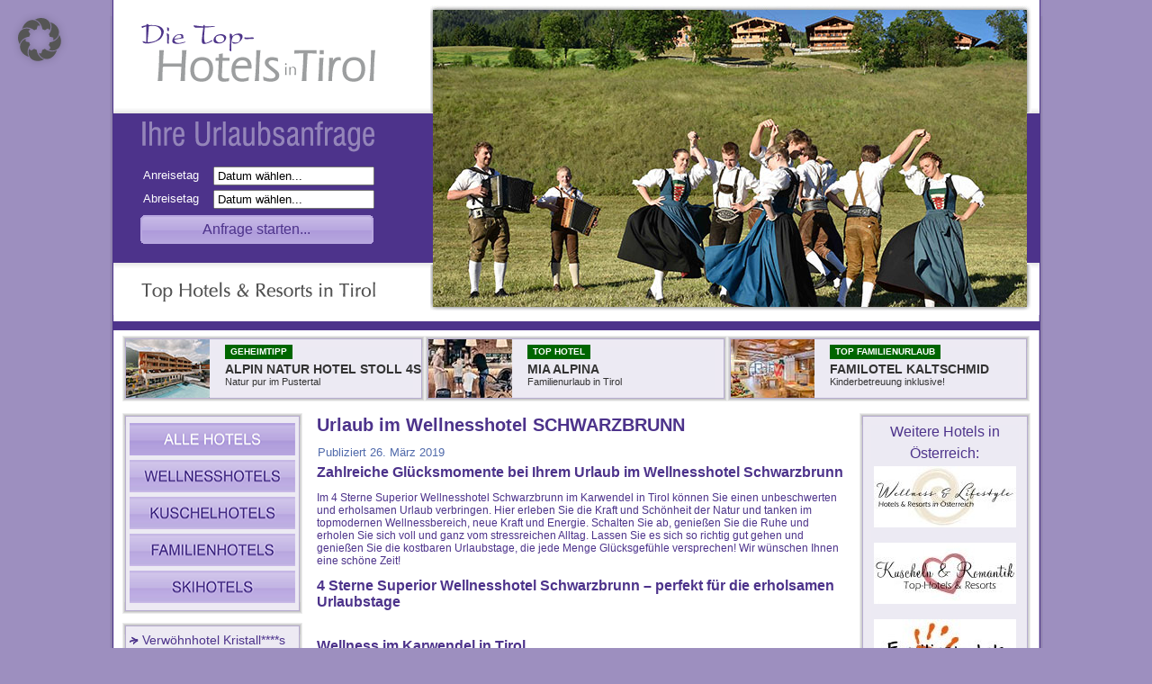

--- FILE ---
content_type: text/html; charset=UTF-8
request_url: https://www.hotels-tirol.ch/blog/2019/03/26/urlaub-im-wellnesshotel-schwarzbrunn/
body_size: 12044
content:
<!DOCTYPE html>
<html xmlns="http://www.w3.org/1999/xhtml" dir="ltr" lang="de-DE" prefix="og: https://ogp.me/ns#">
<meta http-equiv="Content-Type" content="text/html; charset=UTF-8" />
<meta name="viewport" content="width=device-width, initial-scale=1" />

<link rel="stylesheet" href="https://www.hotels-tirol.ch/wp-content/themes/hotels-tirol_theme/style.css" type="text/css" media="screen" />
<link rel="pingback" href="https://www.hotels-tirol.ch/xmlrpc.php" />

	
		
		
<style media="screen">
iframe{width:160px;height:240px;overflow:hidden;border:none;margin:0;padding:0}#calendarDiv{position:absolute;width:205px;border:1px solid #317082;background-color:#FFF;font-family:arial;font-size:10px;visibility:hidden;padding:1px 1px 20px;}#calendarDiv td{font-size:10px;text-align:right;cursor:pointer;margin:0;padding:3px;}#calendarDiv .selectBox{border:1px solid #E2EBED;color:#E2EBED;position:relative;}#calendarDiv .selectBoxOver{border:1px solid #FFF;background-color:#317082;color:#FFF;position:relative;}#calendarDiv .selectBoxTime{border:1px solid #317082;color:#317082;position:relative;}#calendarDiv .selectBoxTimeOver{border:1px solid #216072;color:#216072;position:relative;}#calendarDiv .topBar{height:16px;background-color:#317082;padding:2px;}#calendarDiv .activeDay{color:red;}#calendarDiv .todaysDate{height:17px;line-height:17px;background-color:#E2EBED;text-align:center;position:absolute;bottom:0;width:201px;padding:2px;}#calendarDiv .timeBar{height:17px;line-height:17px;background-color:#E2EBED;width:72px;color:#FFF;position:absolute;right:0;}#calendarDiv .monthYearPicker{background-color:#E2EBED;border:1px solid #AAA;position:absolute;color:#317082;left:0;top:15px;z-index:1000;display:none;}#calendarDiv #monthSelect{width:70px;}#calendarDiv .monthYearPicker div{float:none;clear:both;cursor:pointer;margin:1px;padding:1px;}#calendarDiv .monthYearActive{background-color:#317082;color:#E2EBED;}#calendarDiv .topBar img{cursor:pointer;}#calendarDiv span,#calendarDiv img,#calendarDiv .todaysDate div{float:left;}#calendarDiv .selectBox,#calendarDiv .selectBoxOver,#calendarDiv .selectBoxTime,#calendarDiv .selectBoxTimeOver{cursor:pointer;line-height:12px;padding:1px 1px 1px 2px;}#calendarDiv .timeBar div,#calendarDiv .topBar div{float:left;margin-right:1px;}
</style>
	


		<!-- All in One SEO 4.6.4 - aioseo.com -->
		<title>Urlaub im Wellnesshotel SCHWARZBRUNN | WellnessHotels-Tirol</title>
		<meta name="description" content="Im 4 Sterne Superior Wellnesshotel Schwarzbrunn im Karwendel in Tirol können Sie einen unbeschwerten und erholsamen Urlaub verbringen." />
		<meta name="robots" content="max-image-preview:large" />
		<link rel="canonical" href="https://www.hotels-tirol.ch/blog/2019/03/26/urlaub-im-wellnesshotel-schwarzbrunn/" />
		<meta name="generator" content="All in One SEO (AIOSEO) 4.6.4" />
		<meta property="og:locale" content="de_DE" />
		<meta property="og:site_name" content="WellnessHotels-Tirol |" />
		<meta property="og:type" content="article" />
		<meta property="og:title" content="Urlaub im Wellnesshotel SCHWARZBRUNN | WellnessHotels-Tirol" />
		<meta property="og:description" content="Im 4 Sterne Superior Wellnesshotel Schwarzbrunn im Karwendel in Tirol können Sie einen unbeschwerten und erholsamen Urlaub verbringen." />
		<meta property="og:url" content="https://www.hotels-tirol.ch/blog/2019/03/26/urlaub-im-wellnesshotel-schwarzbrunn/" />
		<meta property="article:published_time" content="2019-03-26T05:05:06+00:00" />
		<meta property="article:modified_time" content="2019-01-21T09:49:05+00:00" />
		<meta name="twitter:card" content="summary_large_image" />
		<meta name="twitter:title" content="Urlaub im Wellnesshotel SCHWARZBRUNN | WellnessHotels-Tirol" />
		<meta name="twitter:description" content="Im 4 Sterne Superior Wellnesshotel Schwarzbrunn im Karwendel in Tirol können Sie einen unbeschwerten und erholsamen Urlaub verbringen." />
		<script type="application/ld+json" class="aioseo-schema">
			{"@context":"https:\/\/schema.org","@graph":[{"@type":"Article","@id":"https:\/\/www.hotels-tirol.ch\/blog\/2019\/03\/26\/urlaub-im-wellnesshotel-schwarzbrunn\/#article","name":"Urlaub im Wellnesshotel SCHWARZBRUNN | WellnessHotels-Tirol","headline":"Urlaub im Wellnesshotel SCHWARZBRUNN","author":{"@id":"https:\/\/www.hotels-tirol.ch\/blog\/author\/admin\/#author"},"publisher":{"@id":"https:\/\/www.hotels-tirol.ch\/#organization"},"datePublished":"2019-03-26T07:05:06+01:00","dateModified":"2019-01-21T11:49:05+01:00","inLanguage":"de-DE","mainEntityOfPage":{"@id":"https:\/\/www.hotels-tirol.ch\/blog\/2019\/03\/26\/urlaub-im-wellnesshotel-schwarzbrunn\/#webpage"},"isPartOf":{"@id":"https:\/\/www.hotels-tirol.ch\/blog\/2019\/03\/26\/urlaub-im-wellnesshotel-schwarzbrunn\/#webpage"},"articleSection":"Aktuelles"},{"@type":"BreadcrumbList","@id":"https:\/\/www.hotels-tirol.ch\/blog\/2019\/03\/26\/urlaub-im-wellnesshotel-schwarzbrunn\/#breadcrumblist","itemListElement":[{"@type":"ListItem","@id":"https:\/\/www.hotels-tirol.ch\/#listItem","position":1,"name":"Zu Hause","item":"https:\/\/www.hotels-tirol.ch\/","nextItem":"https:\/\/www.hotels-tirol.ch\/blog\/2019\/#listItem"},{"@type":"ListItem","@id":"https:\/\/www.hotels-tirol.ch\/blog\/2019\/#listItem","position":2,"name":"2019","item":"https:\/\/www.hotels-tirol.ch\/blog\/2019\/","nextItem":"https:\/\/www.hotels-tirol.ch\/blog\/2019\/03\/#listItem","previousItem":"https:\/\/www.hotels-tirol.ch\/#listItem"},{"@type":"ListItem","@id":"https:\/\/www.hotels-tirol.ch\/blog\/2019\/03\/#listItem","position":3,"name":"March","item":"https:\/\/www.hotels-tirol.ch\/blog\/2019\/03\/","nextItem":"https:\/\/www.hotels-tirol.ch\/blog\/2019\/03\/26\/#listItem","previousItem":"https:\/\/www.hotels-tirol.ch\/blog\/2019\/#listItem"},{"@type":"ListItem","@id":"https:\/\/www.hotels-tirol.ch\/blog\/2019\/03\/26\/#listItem","position":4,"name":"26","item":"https:\/\/www.hotels-tirol.ch\/blog\/2019\/03\/26\/","nextItem":"https:\/\/www.hotels-tirol.ch\/blog\/2019\/03\/26\/urlaub-im-wellnesshotel-schwarzbrunn\/#listItem","previousItem":"https:\/\/www.hotels-tirol.ch\/blog\/2019\/03\/#listItem"},{"@type":"ListItem","@id":"https:\/\/www.hotels-tirol.ch\/blog\/2019\/03\/26\/urlaub-im-wellnesshotel-schwarzbrunn\/#listItem","position":5,"name":"Urlaub im Wellnesshotel SCHWARZBRUNN","previousItem":"https:\/\/www.hotels-tirol.ch\/blog\/2019\/03\/26\/#listItem"}]},{"@type":"Organization","@id":"https:\/\/www.hotels-tirol.ch\/#organization","name":"WellnessHotels-Tirol","url":"https:\/\/www.hotels-tirol.ch\/"},{"@type":"Person","@id":"https:\/\/www.hotels-tirol.ch\/blog\/author\/admin\/#author","url":"https:\/\/www.hotels-tirol.ch\/blog\/author\/admin\/","name":"admin","image":{"@type":"ImageObject","@id":"https:\/\/www.hotels-tirol.ch\/blog\/2019\/03\/26\/urlaub-im-wellnesshotel-schwarzbrunn\/#authorImage","url":"https:\/\/secure.gravatar.com\/avatar\/5851e181aaba7d83d1fe07965d43e53d?s=96&d=mm&r=g","width":96,"height":96,"caption":"admin"}},{"@type":"WebPage","@id":"https:\/\/www.hotels-tirol.ch\/blog\/2019\/03\/26\/urlaub-im-wellnesshotel-schwarzbrunn\/#webpage","url":"https:\/\/www.hotels-tirol.ch\/blog\/2019\/03\/26\/urlaub-im-wellnesshotel-schwarzbrunn\/","name":"Urlaub im Wellnesshotel SCHWARZBRUNN | WellnessHotels-Tirol","description":"Im 4 Sterne Superior Wellnesshotel Schwarzbrunn im Karwendel in Tirol k\u00f6nnen Sie einen unbeschwerten und erholsamen Urlaub verbringen.","inLanguage":"de-DE","isPartOf":{"@id":"https:\/\/www.hotels-tirol.ch\/#website"},"breadcrumb":{"@id":"https:\/\/www.hotels-tirol.ch\/blog\/2019\/03\/26\/urlaub-im-wellnesshotel-schwarzbrunn\/#breadcrumblist"},"author":{"@id":"https:\/\/www.hotels-tirol.ch\/blog\/author\/admin\/#author"},"creator":{"@id":"https:\/\/www.hotels-tirol.ch\/blog\/author\/admin\/#author"},"datePublished":"2019-03-26T07:05:06+01:00","dateModified":"2019-01-21T11:49:05+01:00"},{"@type":"WebSite","@id":"https:\/\/www.hotels-tirol.ch\/#website","url":"https:\/\/www.hotels-tirol.ch\/","name":"WellnessHotels-Tirol","inLanguage":"de-DE","publisher":{"@id":"https:\/\/www.hotels-tirol.ch\/#organization"}}]}
		</script>
		<!-- All in One SEO -->

<link rel="alternate" type="application/rss+xml" title="WellnessHotels-Tirol &raquo; Urlaub im Wellnesshotel SCHWARZBRUNN Kommentar-Feed" href="https://www.hotels-tirol.ch/blog/2019/03/26/urlaub-im-wellnesshotel-schwarzbrunn/feed/" />
<link rel='stylesheet' id='wp-block-library-css' href='https://www.hotels-tirol.ch/wp-includes/css/dist/block-library/style.min.css?ver=6.2' type='text/css' media='all' />
<link rel='stylesheet' id='classic-theme-styles-css' href='https://www.hotels-tirol.ch/wp-includes/css/classic-themes.min.css?ver=6.2' type='text/css' media='all' />
<style id='global-styles-inline-css' type='text/css'>
body{--wp--preset--color--black: #000000;--wp--preset--color--cyan-bluish-gray: #abb8c3;--wp--preset--color--white: #ffffff;--wp--preset--color--pale-pink: #f78da7;--wp--preset--color--vivid-red: #cf2e2e;--wp--preset--color--luminous-vivid-orange: #ff6900;--wp--preset--color--luminous-vivid-amber: #fcb900;--wp--preset--color--light-green-cyan: #7bdcb5;--wp--preset--color--vivid-green-cyan: #00d084;--wp--preset--color--pale-cyan-blue: #8ed1fc;--wp--preset--color--vivid-cyan-blue: #0693e3;--wp--preset--color--vivid-purple: #9b51e0;--wp--preset--gradient--vivid-cyan-blue-to-vivid-purple: linear-gradient(135deg,rgba(6,147,227,1) 0%,rgb(155,81,224) 100%);--wp--preset--gradient--light-green-cyan-to-vivid-green-cyan: linear-gradient(135deg,rgb(122,220,180) 0%,rgb(0,208,130) 100%);--wp--preset--gradient--luminous-vivid-amber-to-luminous-vivid-orange: linear-gradient(135deg,rgba(252,185,0,1) 0%,rgba(255,105,0,1) 100%);--wp--preset--gradient--luminous-vivid-orange-to-vivid-red: linear-gradient(135deg,rgba(255,105,0,1) 0%,rgb(207,46,46) 100%);--wp--preset--gradient--very-light-gray-to-cyan-bluish-gray: linear-gradient(135deg,rgb(238,238,238) 0%,rgb(169,184,195) 100%);--wp--preset--gradient--cool-to-warm-spectrum: linear-gradient(135deg,rgb(74,234,220) 0%,rgb(151,120,209) 20%,rgb(207,42,186) 40%,rgb(238,44,130) 60%,rgb(251,105,98) 80%,rgb(254,248,76) 100%);--wp--preset--gradient--blush-light-purple: linear-gradient(135deg,rgb(255,206,236) 0%,rgb(152,150,240) 100%);--wp--preset--gradient--blush-bordeaux: linear-gradient(135deg,rgb(254,205,165) 0%,rgb(254,45,45) 50%,rgb(107,0,62) 100%);--wp--preset--gradient--luminous-dusk: linear-gradient(135deg,rgb(255,203,112) 0%,rgb(199,81,192) 50%,rgb(65,88,208) 100%);--wp--preset--gradient--pale-ocean: linear-gradient(135deg,rgb(255,245,203) 0%,rgb(182,227,212) 50%,rgb(51,167,181) 100%);--wp--preset--gradient--electric-grass: linear-gradient(135deg,rgb(202,248,128) 0%,rgb(113,206,126) 100%);--wp--preset--gradient--midnight: linear-gradient(135deg,rgb(2,3,129) 0%,rgb(40,116,252) 100%);--wp--preset--duotone--dark-grayscale: url('#wp-duotone-dark-grayscale');--wp--preset--duotone--grayscale: url('#wp-duotone-grayscale');--wp--preset--duotone--purple-yellow: url('#wp-duotone-purple-yellow');--wp--preset--duotone--blue-red: url('#wp-duotone-blue-red');--wp--preset--duotone--midnight: url('#wp-duotone-midnight');--wp--preset--duotone--magenta-yellow: url('#wp-duotone-magenta-yellow');--wp--preset--duotone--purple-green: url('#wp-duotone-purple-green');--wp--preset--duotone--blue-orange: url('#wp-duotone-blue-orange');--wp--preset--font-size--small: 13px;--wp--preset--font-size--medium: 20px;--wp--preset--font-size--large: 36px;--wp--preset--font-size--x-large: 42px;--wp--preset--spacing--20: 0.44rem;--wp--preset--spacing--30: 0.67rem;--wp--preset--spacing--40: 1rem;--wp--preset--spacing--50: 1.5rem;--wp--preset--spacing--60: 2.25rem;--wp--preset--spacing--70: 3.38rem;--wp--preset--spacing--80: 5.06rem;--wp--preset--shadow--natural: 6px 6px 9px rgba(0, 0, 0, 0.2);--wp--preset--shadow--deep: 12px 12px 50px rgba(0, 0, 0, 0.4);--wp--preset--shadow--sharp: 6px 6px 0px rgba(0, 0, 0, 0.2);--wp--preset--shadow--outlined: 6px 6px 0px -3px rgba(255, 255, 255, 1), 6px 6px rgba(0, 0, 0, 1);--wp--preset--shadow--crisp: 6px 6px 0px rgba(0, 0, 0, 1);}:where(.is-layout-flex){gap: 0.5em;}body .is-layout-flow > .alignleft{float: left;margin-inline-start: 0;margin-inline-end: 2em;}body .is-layout-flow > .alignright{float: right;margin-inline-start: 2em;margin-inline-end: 0;}body .is-layout-flow > .aligncenter{margin-left: auto !important;margin-right: auto !important;}body .is-layout-constrained > .alignleft{float: left;margin-inline-start: 0;margin-inline-end: 2em;}body .is-layout-constrained > .alignright{float: right;margin-inline-start: 2em;margin-inline-end: 0;}body .is-layout-constrained > .aligncenter{margin-left: auto !important;margin-right: auto !important;}body .is-layout-constrained > :where(:not(.alignleft):not(.alignright):not(.alignfull)){max-width: var(--wp--style--global--content-size);margin-left: auto !important;margin-right: auto !important;}body .is-layout-constrained > .alignwide{max-width: var(--wp--style--global--wide-size);}body .is-layout-flex{display: flex;}body .is-layout-flex{flex-wrap: wrap;align-items: center;}body .is-layout-flex > *{margin: 0;}:where(.wp-block-columns.is-layout-flex){gap: 2em;}.has-black-color{color: var(--wp--preset--color--black) !important;}.has-cyan-bluish-gray-color{color: var(--wp--preset--color--cyan-bluish-gray) !important;}.has-white-color{color: var(--wp--preset--color--white) !important;}.has-pale-pink-color{color: var(--wp--preset--color--pale-pink) !important;}.has-vivid-red-color{color: var(--wp--preset--color--vivid-red) !important;}.has-luminous-vivid-orange-color{color: var(--wp--preset--color--luminous-vivid-orange) !important;}.has-luminous-vivid-amber-color{color: var(--wp--preset--color--luminous-vivid-amber) !important;}.has-light-green-cyan-color{color: var(--wp--preset--color--light-green-cyan) !important;}.has-vivid-green-cyan-color{color: var(--wp--preset--color--vivid-green-cyan) !important;}.has-pale-cyan-blue-color{color: var(--wp--preset--color--pale-cyan-blue) !important;}.has-vivid-cyan-blue-color{color: var(--wp--preset--color--vivid-cyan-blue) !important;}.has-vivid-purple-color{color: var(--wp--preset--color--vivid-purple) !important;}.has-black-background-color{background-color: var(--wp--preset--color--black) !important;}.has-cyan-bluish-gray-background-color{background-color: var(--wp--preset--color--cyan-bluish-gray) !important;}.has-white-background-color{background-color: var(--wp--preset--color--white) !important;}.has-pale-pink-background-color{background-color: var(--wp--preset--color--pale-pink) !important;}.has-vivid-red-background-color{background-color: var(--wp--preset--color--vivid-red) !important;}.has-luminous-vivid-orange-background-color{background-color: var(--wp--preset--color--luminous-vivid-orange) !important;}.has-luminous-vivid-amber-background-color{background-color: var(--wp--preset--color--luminous-vivid-amber) !important;}.has-light-green-cyan-background-color{background-color: var(--wp--preset--color--light-green-cyan) !important;}.has-vivid-green-cyan-background-color{background-color: var(--wp--preset--color--vivid-green-cyan) !important;}.has-pale-cyan-blue-background-color{background-color: var(--wp--preset--color--pale-cyan-blue) !important;}.has-vivid-cyan-blue-background-color{background-color: var(--wp--preset--color--vivid-cyan-blue) !important;}.has-vivid-purple-background-color{background-color: var(--wp--preset--color--vivid-purple) !important;}.has-black-border-color{border-color: var(--wp--preset--color--black) !important;}.has-cyan-bluish-gray-border-color{border-color: var(--wp--preset--color--cyan-bluish-gray) !important;}.has-white-border-color{border-color: var(--wp--preset--color--white) !important;}.has-pale-pink-border-color{border-color: var(--wp--preset--color--pale-pink) !important;}.has-vivid-red-border-color{border-color: var(--wp--preset--color--vivid-red) !important;}.has-luminous-vivid-orange-border-color{border-color: var(--wp--preset--color--luminous-vivid-orange) !important;}.has-luminous-vivid-amber-border-color{border-color: var(--wp--preset--color--luminous-vivid-amber) !important;}.has-light-green-cyan-border-color{border-color: var(--wp--preset--color--light-green-cyan) !important;}.has-vivid-green-cyan-border-color{border-color: var(--wp--preset--color--vivid-green-cyan) !important;}.has-pale-cyan-blue-border-color{border-color: var(--wp--preset--color--pale-cyan-blue) !important;}.has-vivid-cyan-blue-border-color{border-color: var(--wp--preset--color--vivid-cyan-blue) !important;}.has-vivid-purple-border-color{border-color: var(--wp--preset--color--vivid-purple) !important;}.has-vivid-cyan-blue-to-vivid-purple-gradient-background{background: var(--wp--preset--gradient--vivid-cyan-blue-to-vivid-purple) !important;}.has-light-green-cyan-to-vivid-green-cyan-gradient-background{background: var(--wp--preset--gradient--light-green-cyan-to-vivid-green-cyan) !important;}.has-luminous-vivid-amber-to-luminous-vivid-orange-gradient-background{background: var(--wp--preset--gradient--luminous-vivid-amber-to-luminous-vivid-orange) !important;}.has-luminous-vivid-orange-to-vivid-red-gradient-background{background: var(--wp--preset--gradient--luminous-vivid-orange-to-vivid-red) !important;}.has-very-light-gray-to-cyan-bluish-gray-gradient-background{background: var(--wp--preset--gradient--very-light-gray-to-cyan-bluish-gray) !important;}.has-cool-to-warm-spectrum-gradient-background{background: var(--wp--preset--gradient--cool-to-warm-spectrum) !important;}.has-blush-light-purple-gradient-background{background: var(--wp--preset--gradient--blush-light-purple) !important;}.has-blush-bordeaux-gradient-background{background: var(--wp--preset--gradient--blush-bordeaux) !important;}.has-luminous-dusk-gradient-background{background: var(--wp--preset--gradient--luminous-dusk) !important;}.has-pale-ocean-gradient-background{background: var(--wp--preset--gradient--pale-ocean) !important;}.has-electric-grass-gradient-background{background: var(--wp--preset--gradient--electric-grass) !important;}.has-midnight-gradient-background{background: var(--wp--preset--gradient--midnight) !important;}.has-small-font-size{font-size: var(--wp--preset--font-size--small) !important;}.has-medium-font-size{font-size: var(--wp--preset--font-size--medium) !important;}.has-large-font-size{font-size: var(--wp--preset--font-size--large) !important;}.has-x-large-font-size{font-size: var(--wp--preset--font-size--x-large) !important;}
.wp-block-navigation a:where(:not(.wp-element-button)){color: inherit;}
:where(.wp-block-columns.is-layout-flex){gap: 2em;}
.wp-block-pullquote{font-size: 1.5em;line-height: 1.6;}
</style>
<link rel='stylesheet' id='cryptx-styles-css' href='https://www.hotels-tirol.ch/wp-content/plugins/cryptx/css/cryptx.css?ver=6.2' type='text/css' media='all' />
<link rel='stylesheet' id='borlabs-cookie-custom-css' href='https://www.hotels-tirol.ch/wp-content/cache/borlabs-cookie/1/borlabs-cookie-1-de.css?ver=3.0.8-6' type='text/css' media='all' />
<script data-no-optimize="1" data-no-minify="1" data-cfasync="false" type='text/javascript' src='https://www.hotels-tirol.ch/wp-content/cache/borlabs-cookie/1/borlabs-cookie-config-de.json.js?ver=3.0.8-12' id='borlabs-cookie-config-js'></script>
<script data-no-optimize="1" data-no-minify="1" data-cfasync="false" type='module' src='https://www.hotels-tirol.ch/wp-content/plugins/borlabs-cookie/assets/javascript/borlabs-cookie-prioritize.min.js?ver=3.0.8-12' id='borlabs-cookie-prioritize-js'></script>
<script data-no-optimize="1" data-no-minify="1" data-cfasync="false" type='module' src='https://www.hotels-tirol.ch/wp-content/plugins/borlabs-cookie/assets/javascript/borlabs-cookie.min.js?ver=3.0.8' id='borlabs-cookie-core-js'></script>
<link rel="https://api.w.org/" href="https://www.hotels-tirol.ch/wp-json/" /><link rel="alternate" type="application/json" href="https://www.hotels-tirol.ch/wp-json/wp/v2/posts/4644" /><link rel="EditURI" type="application/rsd+xml" title="RSD" href="https://www.hotels-tirol.ch/xmlrpc.php?rsd" />
<link rel="wlwmanifest" type="application/wlwmanifest+xml" href="https://www.hotels-tirol.ch/wp-includes/wlwmanifest.xml" />
<link rel='shortlink' href='https://www.hotels-tirol.ch/?p=4644' />
<link rel="alternate" type="application/json+oembed" href="https://www.hotels-tirol.ch/wp-json/oembed/1.0/embed?url=https%3A%2F%2Fwww.hotels-tirol.ch%2Fblog%2F2019%2F03%2F26%2Furlaub-im-wellnesshotel-schwarzbrunn%2F" />
<link rel="alternate" type="text/xml+oembed" href="https://www.hotels-tirol.ch/wp-json/oembed/1.0/embed?url=https%3A%2F%2Fwww.hotels-tirol.ch%2Fblog%2F2019%2F03%2F26%2Furlaub-im-wellnesshotel-schwarzbrunn%2F&#038;format=xml" />
<script data-borlabs-cookie-script-blocker-ignore>
if('0' === '1' || '1' === '1') {
	window.dataLayer = window.dataLayer || [];
    function gtag(){dataLayer.push(arguments);return 3;}
    gtag('consent', 'default', {
		'ad_storage': 'denied',
		'ad_user_data': 'denied',
		'ad_personalization': 'denied',
		'analytics_storage': 'denied',
		'functionality_storage': 'denied',
		'personalization_storage': 'denied',
		'security_storage': 'denied',
		'wait_for_update': 500,
    });
}
if('0' === '1') {
    gtag("js", new Date());

    gtag("config", "AW-975103350");

    (function (w, d, s, i) {
    var f = d.getElementsByTagName(s)[0],
        j = d.createElement(s);
    j.async = true;
    j.src =
        "https://www.googletagmanager.com/gtag/js?id=" + i;
    f.parentNode.insertBefore(j, f);
    })(window, document, "script", "AW-975103350");
}
</script><script data-borlabs-cookie-script-blocker-ignore>
window.dataLayer = window.dataLayer || [];
if (typeof gtag !== 'function') { function gtag(){dataLayer.push(arguments);return 3;} }
if('0' === '1' || '1' === '1') {
	gtag('consent', 'default', {
		'ad_storage': 'denied',
		'ad_user_data': 'denied',
		'ad_personalization': 'denied',
		'analytics_storage': 'denied',
		'functionality_storage': 'denied',
		'personalization_storage': 'denied',
		'security_storage': 'denied',
		'wait_for_update': 500,
    });
}
if('0' === '1') {
    gtag("js", new Date());
    gtag("config", "G-W2MRQNSS3D", { "anonymize_ip": true });

    (function (w, d, s, i) {
    var f = d.getElementsByTagName(s)[0],
        j = d.createElement(s);
    j.async = true;
    j.src =
        "https://www.googletagmanager.com/gtag/js?id=" + i;
    f.parentNode.insertBefore(j, f);
    })(window, document, "script", "G-W2MRQNSS3D");
}
</script>
<style>#slideshowbox { position: relative; left: 355px; top: 11px; }
            #slideshowbox img { border: none }
            .gallery { position: relative; margin: 0; background: none; border: none; }.gallery img { position: absolute; display: inline-block; top: 0; left: 0; margin: 0; z-index: 1; animation: ubjfade 55s infinite; }
            .gallery img:last-of-type {	position: relative; }
            @keyframes ubjfade {
               0% {opacity: 0;}
               5.45454545455% {opacity: 1;}
               10% {opacity: 1;}
               15.4545454545% {opacity: 0;}
               100% {opacity: 0;}
            }
            .gallery img:nth-of-type(1) {animation-delay: -0.99s;opacity: 0;}.gallery img:nth-of-type(2) {animation-delay: 4.51s;opacity: 0;}.gallery img:nth-of-type(3) {animation-delay: 10.01s;opacity: 0;}.gallery img:nth-of-type(4) {animation-delay: 15.51s;opacity: 0;}.gallery img:nth-of-type(5) {animation-delay: 21.01s;opacity: 0;}.gallery img:nth-of-type(6) {animation-delay: 26.51s;opacity: 0;}.gallery img:nth-of-type(7) {animation-delay: 32.01s;opacity: 0;}.gallery img:nth-of-type(8) {animation-delay: 37.51s;opacity: 0;}.gallery img:nth-of-type(9) {animation-delay: 43.01s;opacity: 0;}.gallery img:nth-of-type(10) {animation-delay: 48.51s;opacity: 0;}</style>
<link rel="preload" href="https://www.hotels-tirol.ch/includes/images/header/allgemein/HTC_Header_S_127289.jpg" as="image">
</head>
<body class="post-template-default single single-post postid-4644 single-format-standard">
<div id="art-main">
    <div class="art-sheet">
        <div class="art-sheet-tl"></div>
        <div class="art-sheet-tr"></div>
        <div class="art-sheet-bl"></div>
        <div class="art-sheet-br"></div>
        <div class="art-sheet-tc"></div>
        <div class="art-sheet-bc"></div>
        <div class="art-sheet-cl"></div>
        <div class="art-sheet-cr"></div>
        <div class="art-sheet-cc"></div>
        <div class="art-sheet-body">
             <div class="art-header">
 				<div id="header-logo" onclick="location.href='https://www.hotels-tirol.ch';" style="cursor:pointer;"></div>
                <div class="art-header-clip">
                <div class="art-header-center">
                    <div class="art-header-png"></div>
                    <div class="art-header-jpeg">
                    <div class="gallery" id="slideshowbox"><img src="https://www.hotels-tirol.ch/includes/images/header/allgemein/HTC_Header_S_127289.jpg" alt="Header - Bild1" width="660" height="330" /><img src="https://www.hotels-tirol.ch/includes/images/header/allgemein/HTC_Header_S_33744_Oetztal.jpg" alt="Header - Bild2" width="660" height="330" /><img src="https://www.hotels-tirol.ch/includes/images/header/allgemein/HTC_Header_S_33745_Oetztal.jpg" alt="Header - Bild3" width="660" height="330" /><img src="https://www.hotels-tirol.ch/includes/images/header/allgemein/HTC_Header_S_127836.jpg" alt="Header - Bild4" width="660" height="330" /><img src="https://www.hotels-tirol.ch/includes/images/header/allgemein/HTC_Header_S_36289_Oetztal.jpg" alt="Header - Bild5" width="660" height="330" /><img src="https://www.hotels-tirol.ch/includes/images/header/allgemein/HTC_Header_S_127757.jpg" alt="Header - Bild6" width="660" height="330" /><img src="https://www.hotels-tirol.ch/includes/images/header/allgemein/HTC_Header_S_124895.jpg" alt="Header - Bild7" width="660" height="330" /><img src="https://www.hotels-tirol.ch/includes/images/header/allgemein/HTC_Header_S_127625.jpg" alt="Header - Bild8" width="660" height="330" /><img src="https://www.hotels-tirol.ch/includes/images/header/allgemein/HTC_Header_S_125516.jpg" alt="Header - Bild9" width="660" height="330" /><img src="https://www.hotels-tirol.ch/includes/images/header/allgemein/HTC_Header_S_124417.jpg" alt="Header - Bild10" width="660" height="330" /></div>                    
 
  <div style="position:relative; top:-185px; left:8px;" id="anfragebox-top-main">
  
     
  <div style="position:relative; top:40px; left:-10px; z-index: 100001; width: 300px;">
  	  	
  	<form name="anfragebox" method="get" action="https://www.hotels-tirol.ch/anfrageseite" id="anfragebox" target="_blank">
  	
	     	
	   <div class="schnellanfrage" style="position:relative; left:35px;">
  	
	   <div class="anabreise" style="padding-bottom: 5px;">
	     <label for="Anreisetag" class="label" style="color: white">Anreisetag &nbsp;&nbsp;</label>
	     	     <input name="Anreisetag" id="Anreisetag" value="Datum wählen..." readonly="readonly" type="text" onclick="displayCalendar(document.forms[0].Anreisetag,'dd.mm.yyyy',this)" style="padding-left:3px; width:170px;" /></div>
	   <div class="anabreise" style="padding-bottom: 5px;">
	     <label for="Abreisetag" class="label" style="color: white">Abreisetag &nbsp;&nbsp;</label>
	     	     <input name="Abreisetag" id="Abreisetag" value="Datum wählen..." readonly="readonly" type="text" onclick="displayCalendar(document.forms[0].Abreisetag,'dd.mm.yyyy',this)" style="padding-left:3px; width:170px;" /></div>
	      
	   <span class="art-button-wrapper" style="position: relative; left: -5px;">
            <span class="art-button-l"> </span>
            <span class="art-button-r"> </span>
	   
	   <input class="art-button" title="Anfrage starten" value="Anfrage starten..." type="submit" style="width: 263px;" />

	   </span>
 	   
	   </div>
	</form>
  
  </div>
    </div>

    

                    </div>
                </div>
                </div>
                <div class="art-logo">
                </div>
            </div>
            <div class="cleared reset-box"></div>
            
                        <hr class="menu-top" />
            			
			

            <div class="cleared reset-box"></div><div class="art-content-layout">
    <div class="art-content-layout-row">
					<div class="art-layout-cell art-layout-cell-size1">
						
			<div class="art-block widget widget_text" id="text-6">
    <div class="art-block-tl"></div>
    <div class="art-block-tr"></div>
    <div class="art-block-bl"></div>
    <div class="art-block-br"></div>
    <div class="art-block-tc"></div>
    <div class="art-block-bc"></div>
    <div class="art-block-cl"></div>
    <div class="art-block-cr"></div>
    <div class="art-block-cc"></div>
    <div class="art-block-body"><div class="art-blockcontent">
    <div class="art-blockcontent-body">			<div class="textwidget"><a href="https://www.hotelstoll.com/de/" class="Tophoteleintrag" target="_blank" rel="nofollow noopener"><img width="93" height="65" src="https://www.hotels-tirol.ch/wp-content/uploads/2025/08/alpine-nature-stoll_TOP.jpg" class="Tophotelbild" alt="Alpine Nature Hotel Stoll"><span class="Tophotelheadline">GEHEIMTIPP</span><span class="Tophotelheader">Alpin Natur Hotel STOLL 4s</span><span class="Tophotelsubheader">Natur pur im Pustertal </span></a></div>
				<div class="cleared"></div>
    </div>
</div>		<div class="cleared"></div>
    </div>
</div><div class="art-block widget widget_text" id="text-5">
    <div class="art-block-tl"></div>
    <div class="art-block-tr"></div>
    <div class="art-block-bl"></div>
    <div class="art-block-br"></div>
    <div class="art-block-tc"></div>
    <div class="art-block-bc"></div>
    <div class="art-block-cl"></div>
    <div class="art-block-cr"></div>
    <div class="art-block-cc"></div>
    <div class="art-block-body"><div class="art-blockcontent">
    <div class="art-blockcontent-body">			<div class="textwidget"><a href="https://www.mia-alpina.at/de/hotel-zillertal/familienhotel/?utm_source=e-consulting&utm_medium=referral&utm_campaign=portaleintrag&tao_campaign=cxm3jldp98" class="Tophoteleintrag" target="_blank" rel="nofollow noopener"><img width="93" height="65" src="https://www.hotels-tirol.ch/wp-content/uploads/2021/11/mia_alpina_top.jpg" class="Tophotelbild" alt="Hotel St. Laurentius"><span class="Tophotelheadline">Top Hotel</span><span class="Tophotelheader">Mia Alpina</span><span class="Tophotelsubheader">Familienurlaub in Tirol</span></a></div>
				<div class="cleared"></div>
    </div>
</div>		<div class="cleared"></div>
    </div>
</div><div class="art-block widget widget_text" id="text-7">
    <div class="art-block-tl"></div>
    <div class="art-block-tr"></div>
    <div class="art-block-bl"></div>
    <div class="art-block-br"></div>
    <div class="art-block-tc"></div>
    <div class="art-block-bc"></div>
    <div class="art-block-cl"></div>
    <div class="art-block-cr"></div>
    <div class="art-block-cc"></div>
    <div class="art-block-body"><div class="art-blockcontent">
    <div class="art-blockcontent-body">			<div class="textwidget"><a href="https://www.daskaltschmid.com/zimmer-preise/aktionen/?utm_source=econsites&utm_medium=daskaltschmid&utm_campaign=cpc" class="Tophoteleintrag" target="_blank" rel="noopener"><img width="93" height="65" src="https://www.hotels-tirol.ch/wp-content/uploads/2019/09/kaltschmid_top.jpg" class="Tophotelbild" alt="Das Kaltschmid"><span class="Tophotelheadline">Top Familienurlaub</span><span class="Tophotelheader">Familotel Kaltschmid</span><span class="Tophotelsubheader">Kinderbetreuung inklusive!</span></a></div>
				<div class="cleared"></div>
    </div>
</div>		<div class="cleared"></div>
    </div>
</div>				
				<div class="cleared"> </div>
			</div>
					
    </div>
</div>
	<div class="art-content-layout">
    <div class="art-content-layout-row">
		        <div class="art-layout-cell art-sidebar1">
          <div class="art-block widget widget_block" id="block-2">
    <div class="art-block-tl"></div>
    <div class="art-block-tr"></div>
    <div class="art-block-bl"></div>
    <div class="art-block-br"></div>
    <div class="art-block-tc"></div>
    <div class="art-block-bc"></div>
    <div class="art-block-cl"></div>
    <div class="art-block-cr"></div>
    <div class="art-block-cc"></div>
    <div class="art-block-body"><div class="art-blockcontent">
    <div class="art-blockcontent-body"><a href="https://www.hotels-tirol.ch"><img decoding="async" loading="lazy" src="https://www.hotels-tirol.ch/wp-content/uploads/2018/11/button_htc_htc.png" style="margin-bottom:-4px" width="184" height="36" alt="hotels-tirol.ch"/></a>
<a href="https://www.wellnesshotels-tirol.ch"><img decoding="async" loading="lazy" src="https://www.hotels-tirol.ch/wp-content/uploads/2018/11/button_htc_wtc.png" style="margin-bottom:-4px" width="184" height="36" alt="wellnesshotels-tirol.ch"/></a>
<a href="https://www.kuschelhotels-tirol.ch"><img decoding="async" loading="lazy" src="https://www.hotels-tirol.ch/wp-content/uploads/2018/11/button_htc_ktc.png" style="margin-bottom:-4px" width="184" height="36" alt="kuschelhotels-tirol.ch"/></a>
<a href="https://www.familienhotels-tirol.ch"><img decoding="async" loading="lazy" src="https://www.hotels-tirol.ch/wp-content/uploads/2018/11/button_htc_ftc.png" style="margin-bottom:-4px" width="184" height="36" alt="familienhotels-tirol.ch"/></a>
<a href="https://www.skihotels-tirol.ch"><img decoding="async" loading="lazy" src="https://www.hotels-tirol.ch/wp-content/uploads/2018/11/button_htc_stc.png" style="margin-bottom:-4px" width="184" height="36" alt="skihotels-tirol.ch"/></a>		<div class="cleared"></div>
    </div>
</div>		<div class="cleared"></div>
    </div>
</div><div class="art-block widget widget_links" id="linkcat-315">
    <div class="art-block-tl"></div>
    <div class="art-block-tr"></div>
    <div class="art-block-bl"></div>
    <div class="art-block-br"></div>
    <div class="art-block-tc"></div>
    <div class="art-block-bc"></div>
    <div class="art-block-cl"></div>
    <div class="art-block-cr"></div>
    <div class="art-block-cc"></div>
    <div class="art-block-body"><div class="art-blockcontent">
    <div class="art-blockcontent-body">
	<ul class='xoxo blogroll'>
<li><a href="https://www.kristall-pertisau.at/" rel="nofollow noopener" target="_blank">Verwöhnhotel Kristall****s</a></li>
<li><a href="https://www.vitalquelle-montafon.meinwellnessurlaub.com/" rel="nofollow noopener" target="_blank">Vitalquelle Montafon****s</a></li>
<li><a href="https://www.hotel-wildspitze.com/?utm_source=econsulting&#038;utm_medium=cpc&#038;utm_campaign=wellnesshotels-tirol" rel="nofollow noopener" target="_blank">Hotel WILDSPITZE****s</a></li>
<li><a href="https://www.bergresort.at/de/zimmer-und-suiten/specials/?utm_source=econsites&#038;utm_medium=bergresort&#038;utm_campaign=cpc" rel="noopener" target="_blank">Bergresort Seefeld****s</a></li>
<li><a href="https://www.prokulus.it/de/familienurlaub/?utm_source=e-consulting&#038;utm_medium=referral&#038;utm_campaign=familie&#038;tao_campaign=cwdyuu9bqe" rel="nofollow noopener" target="_blank">PROKULUS****s</a></li>
<li><a href="https://www.mia-alpina.at/de/hotel-zillertal/familienhotel/?utm_source=e-consulting&#038;utm_medium=referral&#038;utm_campaign=portaleintrag&#038;tao_campaign=cxm3jldp98" rel="nofollow noopener" target="_blank">MIA ALPINA****s</a></li>
<li><a href="https://www.daskaltschmid.com/de/zimmer-und-suiten/specials/?utm_source=econsites&#038;utm_medium=daskaltschmid&#038;utm_campaign=cpc" rel="noopener" target="_blank">DAS KALTSCHMID****</a></li>
<li><a href="http://www.neue-burg.at" rel="nofollow noopener" target="_blank">Hotel NEUE BURG****</a></li>
<li><a href="https://www.seetal.at/" rel="nofollow noopener" target="_blank">RESORT SEETAL****</a></li>
<li><a href="https://www.alpenparks.at/de/chalet-apartment-alpina-seefeld?utm_source=SaintElmos&#038;utm_medium=Netzwerkschaltung_2020&#038;utm_campaign=Netzwerkschaltung_Alpina_Herbst_2020" rel="nofollow noopener" target="_blank">Ferienapartments****</a></li>
<li><a href="https://www.seemount.meinwellnessurlaub.com/" rel="nofollow noopener" target="_blank">DAS SeeMOUNT****</a></li>
<li><a href="https://www.stubaierhof.at/" rel="nofollow noopener" target="_blank">STUBAIER HOF****</a></li>
<li><a href="https://www.alpenlove.at/de/specials/?utm_source=econsites&#038;utm_medium=alpenlove&#038;utm_campaign=cpc" rel="noopener" target="_blank">ALPENHOTEL****</a></li>
<li><a href="https://www.haldensee-hotel.com/de/see-wellness/?tao_campaign=c3qf1chcy2&#038;utm_medium=Portale&#038;utm_source=om-haldensee-extra-de&#038;utm_campaign=portale-haldensee-extra-de%3A+e-consulting+Wellness" rel="nofollow noopener" target="_blank">HALDENSEE****</a></li>
<li><a href="https://www.familienhotel-stjohann.com/?adid=6530&#038;utm_source=Econsulting&#038;utm_medium=cpc&#038;utm_content=link&#038;utm_campaign=hotels-tirol.ch" rel="noopener" target="_blank">Hotel CENTRAL***</a></li>

	</ul>
		<div class="cleared"></div>
    </div>
</div>		<div class="cleared"></div>
    </div>
</div><div class="art-block widget widget_text" id="text-14">
    <div class="art-block-tl"></div>
    <div class="art-block-tr"></div>
    <div class="art-block-bl"></div>
    <div class="art-block-br"></div>
    <div class="art-block-tc"></div>
    <div class="art-block-bc"></div>
    <div class="art-block-cl"></div>
    <div class="art-block-cr"></div>
    <div class="art-block-cc"></div>
    <div class="art-block-body"><div class="art-blockcontent">
    <div class="art-blockcontent-body">
			<div class="textwidget"><a href="https://www.hotels-tagung.com/tagungshotels-in-tirol/" target="_blank" rel="noopener"><img src="https://www.hotels-tirol.ch/wp-content/uploads/2016/05/tagungshotels_Banner_CHP.jpg" alt="Hotels-Tagung.com" /></a></div>
				<div class="cleared"></div>
    </div>
</div>		<div class="cleared"></div>
    </div>
</div>          <div class="cleared"></div>
        </div>
                <div class="art-layout-cell art-content">
			<div class="art-post post-4644 post type-post status-publish format-standard hentry category-aktuelles" id="post-4644">
	    <div class="art-post-body">
	            <div class="art-post-inner art-article">
	            <h1 class="art-postheader">Urlaub im Wellnesshotel SCHWARZBRUNN</h1><div class="art-postheadericons art-metadata-icons"><span class="date">Publiziert</span> <span class="entry-date" title="07:05">26. März 2019</span></div>	                <div class="art-postcontent">
	                    <!-- article-content --><h2>Zahlreiche Glücksmomente bei Ihrem Urlaub im Wellnesshotel Schwarzbrunn</h2>
<p>Im 4 Sterne Superior Wellnesshotel Schwarzbrunn im Karwendel in Tirol können Sie einen unbeschwerten und erholsamen Urlaub verbringen. Hier erleben Sie die Kraft und Schönheit der Natur und tanken im topmodernen Wellnessbereich, neue Kraft und Energie. Schalten Sie ab, genießen Sie die Ruhe und erholen Sie sich voll und ganz vom stressreichen Alltag. Lassen Sie es sich so richtig gut gehen und genießen Sie die kostbaren Urlaubstage, die jede Menge Glücksgefühle versprechen! Wir wünschen Ihnen eine schöne Zeit!</p>
<h2>4 Sterne Superior Wellnesshotel Schwarzbrunn &#8211; perfekt für die erholsamen Urlaubstage</h2>
<p>

<div class="regionsseite sub-regionsseite">
<div class="regionsseite-inner home">


<div class="home-col-2">
</div>

</div>
</div>
<div class="cleared reset-box"></div>
<br />
<h2>Wellness im Karwendel in Tirol</h2>
<p>Willkommen im 3.000 m² großen Schwarzbrunn Spa, wo Sie zur Ruhe kommen, der Körper entspannt und die Sinne sanft angeregt werden. Die Wasserwelt hat so einiges zu bieten und sorgt mit ihrer wohltuenden und regenerierenden Wirkung, für absolutes Wohlbefinden. Das Felsenbecken ist ein Indoor-Pool mit Wasserfall, Wasser-Relaxliegen &amp; Liegebank mit Massagedüsen – und der Möglichkeit, ins Freie zu schwimmen. Der Bergsee ist ein Open-Air-Dachpool mit freiem Blick auf das Karwendel und die Tuxer Voralpen des Zillertals &amp; die Skipiste. Es kann auch als Private Pool gemietet werden. Der Kids-Action Spa ist eine Wassererlebniswelt für Kinder. Weiters gibt es noch ein Whirlpool, das Gletscherwasser, den Eisbrunnen und den Brunnenplatz mit frischem Quellwasser und Tee. Genießen Sie auch die wohltuenden Massagen, angenehmen Beauty-Behandlungen, Relaxwelten und vieles mehr. Hier kommen Sie voll auf Ihre Kosten, denn hier steht Ihr Wohlbefinden an erster Stelle! Genießen Sie die schönste Zeit im Jahr und lassenden Sie es sich so richtig gut gehen!</p><!-- /article-content -->
	                </div>
	                <div class="cleared"></div>
	                	            </div>
			<div class="cleared"></div>
	    </div>
	</div>
	
				


 
          <div class="cleared"></div>
        </div>
                <div class="art-layout-cell art-sidebar2">
          <div class="art-block widget widget_text" id="text-10">
    <div class="art-block-tl"></div>
    <div class="art-block-tr"></div>
    <div class="art-block-bl"></div>
    <div class="art-block-br"></div>
    <div class="art-block-tc"></div>
    <div class="art-block-bc"></div>
    <div class="art-block-cl"></div>
    <div class="art-block-cr"></div>
    <div class="art-block-cc"></div>
    <div class="art-block-body"><div class="art-blockcontent">
    <div class="art-blockcontent-body">			<div class="textwidget">Weitere Hotels in Österreich:
<div style="text-align: center;">
<a href="https://www.wellness-lifestyle.at" target="_blank" rel="noopener"><img src="https://www.hotels-tirol.ch/wp-content/uploads/2014/01/WLA_Banner.jpg" alt="Wellness-Lifestyle.at" /></a>
<p></p>
<a href="https://www.kuscheln-romantik.com" target="_blank" rel="noopener"><img src="https://www.hotels-tirol.ch/wp-content/uploads/2014/01/KRC_Banner.jpg" alt="Kuscheln-Romantik.com" /></a>
<p></p>
<a href="https://www.familie-hotels.at" target="_blank" rel="noopener"><img src="https://www.hotels-tirol.ch/wp-content/uploads/2014/01/FHS_Banner.jpg" alt="Familie-Hotels.at" /></a>
<p></p>
<a href="https://www.aktiv-hotels.com" target="_blank" rel="noopener"><img src="https://www.hotels-tirol.ch/wp-content/uploads/2014/01/AHS_Banner.jpg" alt="Aktiv-Hotels.com" /></a>
</div>


</div>
				<div class="cleared"></div>
    </div>
</div>		<div class="cleared"></div>
    </div>
</div><div class="art-block widget_text widget widget_custom_html" id="custom_html-7">
    <div class="art-block-tl"></div>
    <div class="art-block-tr"></div>
    <div class="art-block-bl"></div>
    <div class="art-block-br"></div>
    <div class="art-block-tc"></div>
    <div class="art-block-bc"></div>
    <div class="art-block-cl"></div>
    <div class="art-block-cr"></div>
    <div class="art-block-cc"></div>
    <div class="art-block-body"><div class="art-blockcontent">
    <div class="art-blockcontent-body"><div class="textwidget custom-html-widget"><span class="art-button-wrapper">
	<span class="art-button-l"> </span>
	<span class="art-button-r"> </span>
	<a class="button homepage art-button" href=" https://www.hotels-tirol.ch/" style="width: 160px; padding: 0 7px !important;">ALLE THEMEN</a></span>
<span class="art-button-wrapper">
	<span class="art-button-l"> </span>
	<span class="art-button-r"> </span>
	<a class="button homepage art-button" href=" https://www.hotels-tirol.ch/hotels-in-tirol-fuer-den-winterurlaub/" style="width: 160px; padding: 0 7px !important;">Winterurlaub</a></span>
<span class="art-button-wrapper">
	<span class="art-button-l"> </span>
	<span class="art-button-r"> </span>
	<a class="button homepage art-button" href=" https://www.hotels-tirol.ch/hotels-in-tirol-fuer-den-sommerurlaub/" style="width: 160px; padding: 0 7px !important;">Sommerurlaub</a></span>
<span class="art-button-wrapper">
	<span class="art-button-l"> </span>
	<span class="art-button-r"> </span>
	<a class="button homepage art-button" href=" https://www.hotels-tirol.ch/hotels-in-tirol-mit-wellness-angeboten/" style="width: 160px; padding: 0 7px !important;">Wellnessangebote</a></span>
<span class="art-button-wrapper">
	<span class="art-button-l"> </span>
	<span class="art-button-r"> </span>
	<a class="button homepage art-button" href=" https://www.hotels-tirol.ch/hotels-in-tirol-mit-freizeitmoeglichkeiten/" style="width: 160px; padding: 0 7px !important;">Freizeitangebote</a></span>
<span class="art-button-wrapper">
	<span class="art-button-l"> </span>
	<span class="art-button-r"> </span>
	<a class="button homepage art-button" href=" https://www.hotels-tirol.ch/hotels-in-tirol-mit-kinderbetreuung/" style="width: 160px; padding: 0 7px !important;">Kinderbetreuung</a></span>
<span class="art-button-wrapper">
	<span class="art-button-l"> </span>
	<span class="art-button-r"> </span>
	<a class="button homepage art-button" href=" https://www.hotels-tirol.ch/hotels-in-tirol-fuer-wanderurlaub/" style="width: 160px; padding: 0 7px !important;">Wanderurlaub</a></span>
<span class="art-button-wrapper">
	<span class="art-button-l"> </span>
	<span class="art-button-r"> </span>
	<a class="button homepage art-button" href=" https://www.hotels-tirol.ch/hotels-in-tirol-urlaub-in-den-bergen/" style="width: 160px; padding: 0 7px !important;">In den Bergen</a></span>
<span class="art-button-wrapper">
	<span class="art-button-l"> </span>
	<span class="art-button-r"> </span>
	<a class="button homepage art-button" href=" https://www.hotels-tirol.ch/hotels-in-tirol-mit-kulinarischen-koestlichkeiten/" style="width: 160px; padding: 0 7px !important;">Kulinarisch</a></span>
<span class="art-button-wrapper">
	<span class="art-button-l"> </span>
	<span class="art-button-r"> </span>
	<a class="button homepage art-button" href=" https://www.hotels-tirol.ch/hotels-in-tirol-mit-all-inclusive-angeboten/" style="width: 160px; padding: 0 7px !important;">All Inclusive</a></span>
<span class="art-button-wrapper">
	<span class="art-button-l"> </span>
	<span class="art-button-r"> </span>
	<a class="button homepage art-button" href=" https://www.hotels-tirol.ch/hotels-in-tirol-mit-massagen/" style="width: 160px; padding: 0 7px !important;">Massagen</a></span></div>		<div class="cleared"></div>
    </div>
</div>		<div class="cleared"></div>
    </div>
</div>          <div class="cleared"></div>
        </div>
            </div>
</div>
<div class="cleared"></div>
	
		<script>try{var hE=document.querySelectorAll("div.home-col");for (i=0;i<hE.length; i++){var hT=hE[i].querySelector("div.home-col-title");var hH=hT.querySelector("a").getAttribute("href");var idx=hH.indexOf("track");if(idx>0) {if(hT.clientHeight<=0){hE[i].style.display="none";}}}}catch(err){}</script>
		<script>
	function ubjrp(h) {
		var h = h.replace(/^http(s)?:\/\//,'');
		var m = h.match(/www.hotelportale.at\/ext\/adcndt\/(.*)dc_trk_aid=(\d+)(.*)dc_trk_cid=(\d+)/);
		if(m!=null && m.length==5){var aid = m[2];var cid = m[4];h = '?aid=' + aid + '&cid=' + cid;}
		var m = h.match(/www.hotelportale.at\/ext\/tafnc\/(.*)/);
		if(m!=null && m.length==2){h = 'track.adform.net/C/' + m[1];}	
		return h;
	}
	function ubjlog(h,c=1) {         if(navigator.sendBeacon) {
        	navigator.sendBeacon('/includes/wp-cron_ubj.php?s=2&c=' + c + '&h=' + encodeURIComponent(h) + '&r=' + encodeURIComponent(document.URL) );
        }
    	
		var xmlHttp = null;
		try {
		    xmlHttp = new XMLHttpRequest();
		} catch(e) {}
		if (xmlHttp) {
		    xmlHttp.open('GET', '/includes/wp-cron_ubj.php?s=1&c=' + c + '&h=' + encodeURIComponent(h) + '&r=' + encodeURIComponent(document.URL), true);		    xmlHttp.send();
		}
	}
	try {
		var l = document.getElementsByTagName("a");
		for(var i = 0; i < l.length; i++) {
				if (l[i].addEventListener) {
					l[i].addEventListener("click", function() {
						if( !this.getAttribute('href').startsWith("https://www.hotels-tirol.ch")) { 
							try{
								var sid = gtag('event', '0' + new Intl.DateTimeFormat('de-DE', {hour: "numeric",minute: "numeric",hour12: false,timeZone: "Europe/Vienna"}).format(new Date()).replace(':','') + '_' + ubjrp(this.getAttribute('href')), { 
								     'link_url': this.getAttribute('href').substring(0,100),
								     'link_url2': this.getAttribute('href').substring(100,200),
								     'link_url3': this.getAttribute('href').substring(200,300),
								     'portal': 'www.hotels-tirol.ch',
								     'outbound': true
								});
								gtag('event', 'conversion', {'send_to': 'AW-975103350/NF5TCIjF_cMZEPbK-9AD'});
								ubjlog(this.getAttribute('href'), (sid == 3) ? 0 : 1 );
															} catch(e){
								ubjlog(this.getAttribute('href'),0); 
							}
						}
					});	
				} else if (l[i].attachEvent) {
					l[i].attachEvent("onclick", function() {
						if( !this.getAttribute('href').startsWith("https://www.hotels-tirol.ch")) { 
							try{
								var sid = gtag('event', '0' + new Intl.DateTimeFormat('de-DE', {hour: "numeric",minute: "numeric",hour12: false,timeZone: "Europe/Vienna"}).format(new Date()).replace(':','') + '_' + ubjrp(this.getAttribute('href')), { 
								     'link_url': this.getAttribute('href').substring(0,100),
								     'link_url2': this.getAttribute('href').substring(100,200),
								     'link_url3': this.getAttribute('href').substring(200,300),
								     'portal': 'www.hotels-tirol.ch',
								     'outbound': true
								});
								gtag('event', 'conversion', {'send_to': 'AW-975103350/NF5TCIjF_cMZEPbK-9AD'});
								ubjlog(this.getAttribute('href'), (sid == 3) ? 0 : 1 );
															} catch(e){
								ubjlog(this.getAttribute('href'),0); 
							}
						}
					});
				}
		}
	} catch(e){}
	</script>
	<div class="art-footer" >
                <div class="art-footer-t"></div>
                <div class="art-footer-l"></div>
                <div class="art-footer-b"></div>
                <div class="art-footer-r"></div>
                <div class="art-footer-body">
                <div class="art-content-layout">
    <div class="art-content-layout-row">
					<div class="art-layout-cell art-layout-cell-size1">
							<div class="art-center-wrapper">
				<div class="art-center-inner">
						
			<div class="art-widget widget widget_nav_menu" id="nav_menu-5"><div class="art-widget-content"><div class="menu-footer-container"><ul id="menu-footer" class="menu"><li id="menu-item-4378" class="menu-item menu-item-type-post_type menu-item-object-page menu-item-has-children menu-item-4378"><a href="https://www.hotels-tirol.ch/hotels-in-oesterreich/">Hotels in Österreich</a>
<ul class="sub-menu">
	<li id="menu-item-3919" class="menu-item menu-item-type-post_type menu-item-object-page menu-item-has-children menu-item-3919"><a href="https://www.hotels-tirol.ch/hotels-in-tirol/">Hotels in Tirol</a>
	<ul class="sub-menu">
		<li id="menu-item-4853" class="menu-item menu-item-type-post_type menu-item-object-page menu-item-4853"><a href="https://www.hotels-tirol.ch/verwoehnhotel-kristall-s/">Verwöhnhotel Kristall ****s</a></li>
		<li id="menu-item-4367" class="menu-item menu-item-type-post_type menu-item-object-page menu-item-4367"><a href="https://www.hotels-tirol.ch/hotels-in-kuehtai/">Hotels in Kühtai</a></li>
		<li id="menu-item-4186" class="menu-item menu-item-type-post_type menu-item-object-page menu-item-has-children menu-item-4186"><a href="https://www.hotels-tirol.ch/hotels-auf-der-tiroler-zugspitze/">Hotels auf der Tiroler Zugspitze</a>
		<ul class="sub-menu">
			<li id="menu-item-4185" class="menu-item menu-item-type-post_type menu-item-object-page menu-item-4185"><a href="https://www.hotels-tirol.ch/familien-und-kinderhotel-kaiserhof-auf-der-tiroler-zugspitze/">Familien- und Kinderhotel Kaiserhof auf der Tiroler Zugspitze</a></li>
		</ul>
</li>
		<li id="menu-item-4115" class="menu-item menu-item-type-post_type menu-item-object-page menu-item-has-children menu-item-4115"><a href="https://www.hotels-tirol.ch/hotels-am-karwendel/">Hotels am Karwendel</a>
		<ul class="sub-menu">
			<li id="menu-item-4128" class="menu-item menu-item-type-post_type menu-item-object-page menu-item-4128"><a href="https://www.hotels-tirol.ch/der-brandstetterhof/">Der Brandstetterhof</a></li>
		</ul>
</li>
		<li id="menu-item-3862" class="menu-item menu-item-type-post_type menu-item-object-page menu-item-has-children menu-item-3862"><a href="https://www.hotels-tirol.ch/hotels-in-seefeld/">Hotels in Seefeld</a>
		<ul class="sub-menu">
			<li id="menu-item-3994" class="menu-item menu-item-type-post_type menu-item-object-page menu-item-3994"><a href="https://www.hotels-tirol.ch/krumers-post-hotel-spa-in-seefeld/">KRUMERS POST Hotel &#038; Spa in Seefeld</a></li>
			<li id="menu-item-3992" class="menu-item menu-item-type-post_type menu-item-object-page menu-item-3992"><a href="https://www.hotels-tirol.ch/bergresort-seefeld/">Bergresort SEEFELD</a></li>
			<li id="menu-item-4024" class="menu-item menu-item-type-post_type menu-item-object-page menu-item-4024"><a href="https://www.hotels-tirol.ch/hotel-karwendelhof-in-seefeld/">Hotel KARWENDELHOF in Seefeld</a></li>
			<li id="menu-item-3995" class="menu-item menu-item-type-post_type menu-item-object-page menu-item-3995"><a href="https://www.hotels-tirol.ch/hotel-hocheder-in-seefeld-in-tirol/">Hotel Hocheder in Seefeld in Tirol</a></li>
			<li id="menu-item-3946" class="menu-item menu-item-type-post_type menu-item-object-page menu-item-3946"><a href="https://www.hotels-tirol.ch/alpenhotel-fall-in-love/">ALPENHOTEL &#8230;fall in Love in Seefeld</a></li>
			<li id="menu-item-3945" class="menu-item menu-item-type-post_type menu-item-object-page menu-item-3945"><a href="https://www.hotels-tirol.ch/ferienhotel-kaltschmid/">Ferienhotel KALTSCHMID in Seefeld</a></li>
		</ul>
</li>
		<li id="menu-item-4069" class="menu-item menu-item-type-post_type menu-item-object-page menu-item-has-children menu-item-4069"><a href="https://www.hotels-tirol.ch/hotels-in-sankt-johann-in-tirol/">Hotels in Sankt Johann in Tirol</a>
		<ul class="sub-menu">
			<li id="menu-item-4074" class="menu-item menu-item-type-post_type menu-item-object-page menu-item-4074"><a href="https://www.hotels-tirol.ch/bergerlebnis-fuer-die-ganze-familie/">Bergerlebnis für die ganze Familie</a></li>
		</ul>
</li>
		<li id="menu-item-3858" class="menu-item menu-item-type-post_type menu-item-object-page menu-item-has-children menu-item-3858"><a href="https://www.hotels-tirol.ch/hotels-in-den-kitzbueheler-alpen/">Hotels in Kitzbühel</a>
		<ul class="sub-menu">
			<li id="menu-item-4025" class="menu-item menu-item-type-post_type menu-item-object-page menu-item-4025"><a href="https://www.hotels-tirol.ch/hotel-babymio-in-den-kitzbueheler-alpen/">Hotel BABYMIO in den Kitzbüheler Alpen</a></li>
		</ul>
</li>
		<li id="menu-item-3859" class="menu-item menu-item-type-post_type menu-item-object-page menu-item-has-children menu-item-3859"><a href="https://www.hotels-tirol.ch/hotels-in-lermoos/">Hotels in Lermoos</a>
		<ul class="sub-menu">
			<li id="menu-item-3947" class="menu-item menu-item-type-post_type menu-item-object-page menu-item-3947"><a href="https://www.hotels-tirol.ch/alpine-luxury-hotel-post-in-lermoos/">Alpine Luxury Hotel POST in Lermoos</a></li>
		</ul>
</li>
		<li id="menu-item-3860" class="menu-item menu-item-type-post_type menu-item-object-page menu-item-has-children menu-item-3860"><a href="https://www.hotels-tirol.ch/hotels-im-oetztal/">Hotels im Ötztal</a>
		<ul class="sub-menu">
			<li id="menu-item-3944" class="menu-item menu-item-type-post_type menu-item-object-page menu-item-3944"><a href="https://www.hotels-tirol.ch/aqua-dome-tirol-therme-laengenfeld/">AQUA DOME Tirol Therme Längenfeld</a></li>
			<li id="menu-item-4027" class="menu-item menu-item-type-post_type menu-item-object-page menu-item-4027"><a href="https://www.hotels-tirol.ch/familienurlaub-im-oetztal/">Familienurlaub im Ötztal</a></li>
			<li id="menu-item-3991" class="menu-item menu-item-type-post_type menu-item-object-page menu-item-3991"><a href="https://www.hotels-tirol.ch/hotel-bergland-soelden-im-oetztal/">Hotel Bergland Sölden im Ötztal</a></li>
		</ul>
</li>
		<li id="menu-item-3918" class="menu-item menu-item-type-post_type menu-item-object-page menu-item-3918"><a href="https://www.hotels-tirol.ch/hotels-in-obergurgl/">Hotels in Obergurgl</a></li>
		<li id="menu-item-3861" class="menu-item menu-item-type-post_type menu-item-object-page menu-item-has-children menu-item-3861"><a href="https://www.hotels-tirol.ch/hotels-im-pitztal/">Hotels im Pitztal</a>
		<ul class="sub-menu">
			<li id="menu-item-4043" class="menu-item menu-item-type-post_type menu-item-object-page menu-item-4043"><a href="https://www.hotels-tirol.ch/kinderhotel-sailer-stefan-im-pitztal/">Kinderhotel SAILER &#038; STEFAN im Pitztal</a></li>
			<li id="menu-item-3997" class="menu-item menu-item-type-post_type menu-item-object-page menu-item-3997"><a href="https://www.hotels-tirol.ch/sport-wellnesshotel-vier-jahreszeiten-im-pitztal/">Sport- &#038; Wellnesshotel Vier Jahreszeiten im Pitztal</a></li>
		</ul>
</li>
		<li id="menu-item-3863" class="menu-item menu-item-type-post_type menu-item-object-page menu-item-has-children menu-item-3863"><a href="https://www.hotels-tirol.ch/hotels-in-serfaus-fiss-ladis/">Hotels in Serfaus-Fiss-Ladis</a>
		<ul class="sub-menu">
			<li id="menu-item-4028" class="menu-item menu-item-type-post_type menu-item-object-page menu-item-4028"><a href="https://www.hotels-tirol.ch/posthotel-geiger-in-serfaus/">Posthotel GEIGER in Serfaus</a></li>
			<li id="menu-item-4023" class="menu-item menu-item-type-post_type menu-item-object-page menu-item-4023"><a href="https://www.hotels-tirol.ch/familienhotel-st-laurentius-in-sefaus-fiss-ladis/">Familienhotel ST. LAURENTIUS in Serfaus-Fiss-Ladis</a></li>
			<li id="menu-item-3993" class="menu-item menu-item-type-post_type menu-item-object-page menu-item-3993"><a href="https://www.hotels-tirol.ch/schlosshotel-fiss-in-tirol/">Schlosshotel FISS</a></li>
		</ul>
</li>
		<li id="menu-item-3866" class="menu-item menu-item-type-post_type menu-item-object-page menu-item-has-children menu-item-3866"><a href="https://www.hotels-tirol.ch/hotels-im-tiroler-oberland/">Hotels im Tiroler Oberland</a>
		<ul class="sub-menu">
			<li id="menu-item-4044" class="menu-item menu-item-type-post_type menu-item-object-page menu-item-4044"><a href="https://www.hotels-tirol.ch/posthotel-pfunds-im-tiroler-oberland/">Posthotel PFUNDS im Tiroler Oberland</a></li>
		</ul>
</li>
		<li id="menu-item-3864" class="menu-item menu-item-type-post_type menu-item-object-page menu-item-3864"><a href="https://www.hotels-tirol.ch/hotels-im-stubaital/">Hotels im Stubaital</a></li>
		<li id="menu-item-3867" class="menu-item menu-item-type-post_type menu-item-object-page menu-item-has-children menu-item-3867"><a href="https://www.hotels-tirol.ch/hotels-im-tuxertal/">Hotels im Tuxertal</a>
		<ul class="sub-menu">
			<li id="menu-item-3962" class="menu-item menu-item-type-post_type menu-item-object-page menu-item-3962"><a href="https://www.hotels-tirol.ch/hotel-alpenhof-natur-sport-spa/">Hotel Alpenhof &#8211; Natur * Sport * Spa in Hintertux</a></li>
			<li id="menu-item-3996" class="menu-item menu-item-type-post_type menu-item-object-page menu-item-3996"><a href="https://www.hotels-tirol.ch/kinder-gletscherhotel-hintertuxerhof-im-tuxertal/">Kinder &#038; Gletscherhotel Hintertuxerhof im Tuxertal</a></li>
		</ul>
</li>
		<li id="menu-item-3857" class="menu-item menu-item-type-post_type menu-item-object-page menu-item-3857"><a href="https://www.hotels-tirol.ch/hotels-in-ischgl/">Hotels in Ischgl</a></li>
		<li id="menu-item-3856" class="menu-item menu-item-type-post_type menu-item-object-page menu-item-3856"><a href="https://www.hotels-tirol.ch/hotels-im-alpbachtal/">Hotels im Alpbachtal</a></li>
		<li id="menu-item-4119" class="menu-item menu-item-type-post_type menu-item-object-page menu-item-4119"><a href="https://www.hotels-tirol.ch/hotels-am-achensee/">Hotels am Achensee</a></li>
		<li id="menu-item-4343" class="menu-item menu-item-type-post_type menu-item-object-page menu-item-4343"><a href="https://www.hotels-tirol.ch/hotels-im-kaunertal/">Hotels im Kaunertal</a></li>
		<li id="menu-item-4122" class="menu-item menu-item-type-post_type menu-item-object-page menu-item-4122"><a href="https://www.hotels-tirol.ch/hotels-im-zillertal/">Hotels im Zillertal</a></li>
	</ul>
</li>
	<li id="menu-item-3868" class="menu-item menu-item-type-post_type menu-item-object-page menu-item-has-children menu-item-3868"><a href="https://www.hotels-tirol.ch/hotels-in-vorarlberg/">Hotels in Vorarlberg</a>
	<ul class="sub-menu">
		<li id="menu-item-4332" class="menu-item menu-item-type-post_type menu-item-object-page menu-item-has-children menu-item-4332"><a href="https://www.hotels-tirol.ch/hotels-im-brandnertal/">Hotels im Brandnertal</a>
		<ul class="sub-menu">
			<li id="menu-item-4331" class="menu-item menu-item-type-post_type menu-item-object-page menu-item-4331"><a href="https://www.hotels-tirol.ch/natur-und-erlebnishotel-taleu/">Natur- und Erlebnishotel Taleu</a></li>
		</ul>
</li>
	</ul>
</li>
	<li id="menu-item-4233" class="menu-item menu-item-type-post_type menu-item-object-page menu-item-4233"><a href="https://www.hotels-tirol.ch/hotels-in-salzburg/">Hotels in Salzburg</a></li>
</ul>
</li>
<li id="menu-item-4223" class="menu-item menu-item-type-post_type menu-item-object-page menu-item-has-children menu-item-4223"><a href="https://www.hotels-tirol.ch/hotels-in-deutschland/">Hotels in Deutschland</a>
<ul class="sub-menu">
	<li id="menu-item-4222" class="menu-item menu-item-type-post_type menu-item-object-page menu-item-has-children menu-item-4222"><a href="https://www.hotels-tirol.ch/hotels-in-bayern/">Hotels in Bayern</a>
	<ul class="sub-menu">
		<li id="menu-item-4221" class="menu-item menu-item-type-post_type menu-item-object-page menu-item-4221"><a href="https://www.hotels-tirol.ch/hotels-in-allgaeu/">Hotels in Allgäu</a></li>
	</ul>
</li>
</ul>
</li>
<li id="menu-item-3865" class="menu-item menu-item-type-post_type menu-item-object-page menu-item-has-children menu-item-3865"><a href="https://www.hotels-tirol.ch/hotels-in-suedtirol/">Hotels in Südtirol</a>
<ul class="sub-menu">
	<li id="menu-item-3920" class="menu-item menu-item-type-post_type menu-item-object-page menu-item-has-children menu-item-3920"><a href="https://www.hotels-tirol.ch/hotels-in-vinschgau/">Hotels in Vinschgau</a>
	<ul class="sub-menu">
		<li id="menu-item-4029" class="menu-item menu-item-type-post_type menu-item-object-page menu-item-4029"><a href="https://www.hotels-tirol.ch/romantik-hotel-weisses-kreuz-in-vinschgau/">Romantik Hotel WEISSES KREUZ in Vinschgau</a></li>
	</ul>
</li>
	<li id="menu-item-4032" class="menu-item menu-item-type-post_type menu-item-object-page menu-item-has-children menu-item-4032"><a href="https://www.hotels-tirol.ch/hotels-in-oberbozen/">Hotels in Oberbozen</a>
	<ul class="sub-menu">
		<li id="menu-item-4026" class="menu-item menu-item-type-post_type menu-item-object-page menu-item-4026"><a href="https://www.hotels-tirol.ch/hotel-weihrerhof-in-oberbozen/">Hotel WEIHRERHOF in Oberbozen</a></li>
	</ul>
</li>
	<li id="menu-item-3964" class="menu-item menu-item-type-post_type menu-item-object-page menu-item-has-children menu-item-3964"><a href="https://www.hotels-tirol.ch/hotels-in-den-dolomiten/">Hotels in den Dolomiten</a>
	<ul class="sub-menu">
		<li id="menu-item-3963" class="menu-item menu-item-type-post_type menu-item-object-page menu-item-3963"><a href="https://www.hotels-tirol.ch/familienhotel-cavallino-bianco/">Familienhotel Cavallino Bianco in den Dolomiten</a></li>
	</ul>
</li>
	<li id="menu-item-4137" class="menu-item menu-item-type-post_type menu-item-object-page menu-item-has-children menu-item-4137"><a href="https://www.hotels-tirol.ch/hotels-in-meran/">Hotels in Meran</a>
	<ul class="sub-menu">
		<li id="menu-item-4138" class="menu-item menu-item-type-post_type menu-item-object-page menu-item-4138"><a href="https://www.hotels-tirol.ch/genusshotel-tirolensis/">Genusshotel Tirolensis</a></li>
	</ul>
</li>
</ul>
</li>
<li id="menu-item-4232" class="menu-item menu-item-type-post_type menu-item-object-page menu-item-4232"><a href="https://www.hotels-tirol.ch/hotels-in-der-schweiz/">Hotels in der Schweiz</a></li>
</ul></div></div></div>							</div>
				</div>
				
				<div class="cleared"> </div>
			</div>
					
    </div>
</div>
	                                                <div class="art-footer-text">
                                <div align="center">  <div class="footer-menulinks">     <a href="https://www.hotels-tirol.ch/kontakt/">KONTAKT</a> |   <a href="https://www.hotels-tirol.ch/impressum/">IMPRESSUM</a> |   <a href="https://www.hotels-tirol.ch/datenschutz/">DATENSCHUTZ</a> |   <a href="https://www.hotels-tirol.ch/partnerbetrieb-werden/">PARTNERBETRIEB WERDEN</a>  |   <a href="https://www.hotels-tirol.ch/bildrechte/">©</a></div>    </div>                            </div>
                    <div class="cleared"></div>
                </div>
            </div>
    		<div class="cleared"></div>
        </div>
    </div>
    <div class="cleared"></div>
    <p class="art-page-footer"></p>
</div>

    <div id="wp-footer">
	        <!--googleoff: all--><div data-nosnippet data-borlabs-cookie-disable-dialog='false' data-borlabs-cookie-consent-required='true' id='BorlabsCookieBox'></div><div id='BorlabsCookieWidget' class='brlbs-cmpnt-container'></div><!--googleon: all--><script type='text/javascript'>/* <![CDATA[ */
(function(g,b,d){var c=b.head||b.getElementsByTagName("head"),D="readyState",E="onreadystatechange",F="DOMContentLoaded",G="addEventListener",H=setTimeout;function f(){$LAB.script("https://www.hotels-tirol.ch/calendar/dhtmlgoodies_calendar/dhtmlgoodies_calendar.js").script("https://www.hotels-tirol.ch/wp-content/plugins/cryptx/js/cryptx.min.js");}H(function(){if("item"in c){if(!c[0]){H(arguments.callee,25);return}c=c[0]}var a=b.createElement("script"),e=false;a.onload=a[E]=function(){if((a[D]&&a[D]!=="complete"&&a[D]!=="loaded")||e){return false}a.onload=a[E]=null;e=true;f()};a.src="https://www.hotels-tirol.ch/wp-content/plugins/wp-deferred-javascripts/assets/js/lab.min.js?ver=2.0.3";c.insertBefore(a,c.firstChild)},0);if(b[D]==null&&b[G]){b[D]="loading";b[G](F,d=function(){b.removeEventListener(F,d,false);b[D]="complete"},false)}})(this,document);
/* ]]> */</script>	        <!-- 73 queries. 0,166 seconds. -->
    </div>
</body>
</html>



--- FILE ---
content_type: text/css
request_url: https://www.hotels-tirol.ch/wp-content/themes/hotels-tirol_theme/style.css
body_size: 5907
content:
#art-main,table
{
	font-family:Arial, Helvetica, Sans-Serif;
	font-style:bold;
	font-weight:400;
	font-size:13px;
}

h1,h2,h3,h4,h5,h6,p,a,ul,ol,li
{
	margin:0;
	padding:0;
}

.art-postcontent,.art-postcontent li,.art-postcontent table,.art-postcontent a,.art-postcontent a:link,.art-postcontent a:visited,.art-postcontent a.visited,.art-postcontent a:hover,.art-postcontent a.hovered
{
	font-family:Arial, Helvetica, Sans-Serif;
	font-size:12px;
	text-align:justify;
}

.art-postcontent p
{
	text-align:left;
	margin:12px 0;
}

h1,h2,h3,h4,h5,h6,h1 a,h2 a,h3 a,h4 a,h5 a,h6 a,h1 a:link,h2 a:link,h3 a:link,h4 a:link,h5 a:link,h6 a:link,h1 a:visited,h2 a:visited,h3 a:visited,h4 a:visited,h5 a:visited,h6 a:visited,h1 a:hover,h2 a:hover,h3 a:hover,h4 a:hover,h5 a:hover,h6 a:hover
{
	font-family:Arial, Helvetica, Sans-Serif;
	font-style:normal;
	font-weight:700;
	font-size:15px;
	text-decoration:none;
}

.art-postcontent a:visited,.art-postcontent a.visited
{
	color:#4d338b;
}

.art-postcontent a:hover,.art-postcontent a.hover
{
	text-decoration:underline;
	color:#4d338b;
}

h1,h1 a,h1 a:link,h1 a:visited,h1 a:hover
{
	color:#4d338b;
	font-size:20px;
	text-align:left;
	margin:10px 0;
}

.art-blockcontent h1
{
	margin:21px 0;
}

h2
{
	color:#4d338b;
	font-size:16px;
	text-align:left;
	margin:5px 0 10px;
}

.art-blockcontent h2
{
	font-size:22px;
	margin:19px 0;
}

.art-postcontent h3
{
	color:#4d338b;
	font-size:15px;
	margin:5px 0;
}

.art-blockcontent h3
{
	font-size:15px;
	margin:19px 0;
}

.art-postcontent h3 a,.art-postcontent h3 a:link,.art-postcontent h3 a:hover,.art-postcontent h3 a:visited,.art-blockcontent h3 a,.art-blockcontent h3 a:link,.art-blockcontent h3 a:hover,.art-blockcontent h3 a:visited
{
	font-size:19px;
}

.art-postcontent h4
{
	color:#4d338b;
	font-size:16px;
	margin:20px 0;
}

.art-blockcontent h4
{
	font-size:16px;
	margin:20px 0;
}

.art-postcontent h5
{
	color:#4d338b;
	font-size:13px;
	margin:26px 0;
}

.art-blockcontent h5
{
	font-size:13px;
	margin:26px 0;
}

.art-postcontent h5 a,.art-postcontent h5 a:link,.art-postcontent h5 a:hover,.art-postcontent h5 a:visited,.art-blockcontent h5 a,.art-blockcontent h5 a:link,.art-blockcontent h5 a:hover,.art-blockcontent h5 a:visited
{
	font-size:13px;
}

.art-postcontent h6
{
	color:#4d338b;
	font-size:11px;
	margin:35px 0;
}

.art-blockcontent h6
{
	font-size:11px;
	margin:35px 0;
}

ul
{
	list-style-type:none;
}

ol
{
	list-style-position:inside;
}

html
{
	height:100%;
}

#art-main
{
	display:inline-block;
	position:relative;
	z-index:0;
	width:100%;
	left:0;
	top:0;
	cursor:default;
	overflow:visible;
	float:left;
	clear:left;
}

body
{
	color:#4d338b;
	height:100%;
	min-height:100%;
	background-color:#9D8FBF;
	background-image:url(images/Bottom_texture.png);
	background-repeat:repeat-x;
	background-attachment:scroll;
	background-position:top left;
	min-width:1037px;
	margin:0;
	padding:0;
}

.cleared
{
	display:block;
	clear:both;
	float:none;
	border:none;
	font-size:0;
	height:0;
	overflow:hidden;
	margin:0;
	padding:0;
}

.reset-box
{
	overflow:hidden;
	display:table;
}

form
{
	margin:0!important;
	padding:0!important;
}

table.position
{
	position:relative;
	width:100%;
	table-layout:fixed;
}

.art-sheet
{
	position:relative;
	min-width:25px;
	min-height:25px;
	cursor:auto;
	width:1037px;
	margin:0 auto -3px;
}

.art-sheet-body
{
	position:relative;
	padding:0 4px 4px;
}

.art-sheet-tr,.art-sheet-tl,.art-sheet-br,.art-sheet-bl
{
	width:36px;
	height:36px;
	background-image:url(images/sheet_s.png);
}

.art-sheet-tl
{
	top:0;
	left:0;
	clip:rect(auto,18px,18px,auto);
}

.art-sheet-tr
{
	top:0;
	right:0;
	clip:rect(auto,auto,18px,18px);
}

.art-sheet-bl
{
	bottom:0;
	left:0;
	clip:rect(18px,18px,auto,auto);
}

.art-sheet-br
{
	bottom:0;
	right:0;
	clip:rect(18px,auto,auto,18px);
}

.art-sheet-tc,.art-sheet-bc
{
	left:18px;
	right:18px;
	height:36px;
	background-image:url(images/sheet_h.png);
}

.art-sheet-tc
{
	top:0;
	clip:rect(auto,auto,18px,auto);
}

.art-sheet-bc
{
	bottom:0;
	clip:rect(18px,auto,auto,auto);
}

.art-sheet-cr,.art-sheet-cl
{
	top:18px;
	bottom:18px;
	width:36px;
	background-image:url(images/sheet_v.png);
}

.art-sheet-cr
{
	right:0;
	clip:rect(auto,auto,auto,18px);
}

.art-sheet-cl
{
	left:0;
	clip:rect(auto,18px,auto,auto);
}

.art-sheet-cc
{
	position:absolute;
	top:18px;
	left:18px;
	right:18px;
	bottom:18px;
	background-color:#FFF;
}

#art-page-background-top-texture,#art-page-background-middle-texture,#art-page-background-glare
{
	min-width:1037px;
}

div.art-header
{
	position:relative;
	width:100%;
	height:350px;
	margin:0 auto;
}

div.art-header-clip
{
	position:absolute;
	width:100%;
	left:0;
	overflow:hidden;
	height:350px;
}

div.art-header-center
{
	position:relative;
	width:1029px;
	left:50%;
}

div.art-header-png
{
	position:absolute;
	left:-50%;
	top:0;
	width:1029px;
	height:350px;
	background-image:url(images/header.png);
	background-repeat:no-repeat;
	background-position:center center;
}

div.art-header-jpeg
{
	position:absolute;
	top:0;
	left:-50%;
	width:1029px;
	height:350px;
	background-image:url(images/header2.png);
	background-repeat:no-repeat;
	background-position:center center;
}

div.art-logo
{
	display:block;
	position:absolute;
	top:20px;
	left:0;
	margin-left:0;
}

.art-hmenu a,.art-hmenu a:link,.art-hmenu a:visited,.art-hmenu a:hover
{
	outline:none;
}

.art-hmenu,.art-hmenu ul
{
	border:0;
	list-style-type:none;
	display:block;
	margin:0;
	padding:0;
}

.art-hmenu li
{
	border:0;
	display:block;
	float:left;
	position:relative;
	z-index:5;
	background:none;
	margin:0;
	padding:0;
}

.art-hmenu li:hover
{
	z-index:10000;
	white-space:normal;
}

.art-hmenu ul
{
	visibility:hidden;
	position:absolute;
	z-index:10;
	left:0;
	top:0;
	background:none;
	min-height:0;
	background-image:url(images/spacer.gif);
	margin:-10px 0 0 -30px;
	padding:10px 30px 30px;
}

.art-hmenu li:hover>ul
{
	visibility:visible;
	top:100%;
}

.art-hmenu li li:hover>ul
{
	top:0;
	left:100%;
}

.art-hmenu:after,.art-hmenu ul:after
{
	content:".";
	height:0;
	display:block;
	visibility:hidden;
	overflow:hidden;
	clear:both;
}

.art-hmenu
{
	min-height:0;
	position:relative;
	padding:0;
}

.art-hmenu ul ul
{
	margin:-30px 0 0 -10px;
	padding:30px 30px 30px 10px;
}

div.art-nav-center
{
	position:relative;
	left:10px;
}

.art-nav
{
	position:relative;
	min-height:43px;
	z-index:100;
	margin:10px auto 0;
}

.art-nav-outer
{
	position:absolute;
	width:100%;
}

.art-nav-l,.art-nav-r
{
	position:absolute;
	z-index:-1;
	top:0;
	height:100%;
}

.art-nav-l
{
	left:0;
	right:5px;
}

.art-nav-r
{
	right:0;
	width:1029px;
	clip:rect(auto,auto,auto,1024px);
}

.art-hmenu a
{
	position:relative;
	display:block;
	overflow:hidden;
	height:35px;
	cursor:pointer;
	font-weight:700;
	font-size:23px;
	text-align:left;
	text-decoration:none;
}

.art-hmenu ul li
{
	clear:both;
	margin:0;
}

.art-hmenu a .r,.art-hmenu a .l
{
	position:absolute;
	display:block;
	top:0;
	z-index:-1;
	height:139px;
	background-image:url(images/menuitem.png);
}

.art-hmenu a .l
{
	left:0;
	right:0;
}

.art-hmenu a .r
{
	width:400px;
	right:0;
	clip:rect(auto,auto,auto,400px);
}

.art-hmenu a .t,.art-hmenu ul a,.art-hmenu a:link,.art-hmenu a:visited,.art-hmenu a:hover
{
	font-weight:700;
	font-size:23px;
	text-align:left;
	text-decoration:none;
}

.art-hmenu a .t
{
	color:#FFF;
	line-height:43px;
	text-align:center;
	margin:0;
	padding:0 52px;
}

.art-hmenu a.active .l,.art-hmenu a.active .r
{
	top:-96px;
}

.art-hmenu a.active .t
{
	color:#dcF0da;
}

.art-hmenu .art-hmenu-li-separator
{
	display:block;
	width:1px;
	height:43px;
}

.art-nav .art-hmenu-separator
{
	display:block;
	width:1px;
	height:43px;
	background-image:url(images/menuseparator.png);
	margin:0 auto;
}

.art-hmenu ul a
{
	display:block;
	white-space:nowrap;
	height:47px;
	width:180px;
	overflow:hidden;
	background-image:url(images/subitem.png);
	background-position:left top;
	background-repeat:repeat-x;
	text-align:left;
	text-indent:12px;
	text-decoration:none;
	line-height:47px;
	color:#4d338b;
	font-weight:400;
	font-size:14px;
	border-color:#FEF2D2;
	border-style:solid;
	border-width:1px;
	margin:0;
	padding:0;
}

.art-nav ul.art-hmenu ul span,.art-nav ul.art-hmenu ul span span
{
	display:inline;
	float:none;
	background-image:none;
	text-align:inherit;
	text-decoration:inherit;
	margin:inherit;
	padding:inherit;
}

.art-hmenu ul a:link,.art-hmenu ul a:visited,.art-hmenu ul a:hover,.art-hmenu ul a:active,.art-nav ul.art-hmenu ul span,.art-nav ul.art-hmenu ul span span
{
	text-align:left;
	text-indent:12px;
	text-decoration:none;
	line-height:47px;
	color:#678109;
	font-weight:400;
	font-size:14px;
	margin:0;
	padding:0;
}

.art-content-layout
{
	display:table;
	position:relative;
	table-layout:fixed;
	border-collapse:collapse;
	background-color:Transparent;
	border:none!important;
	width:100%;
	min-height:700px;
	margin:0 auto;
	padding:0!important;
}

.art-layout-cell,.art-content-layout-row
{
	background-color:Transparent;
	vertical-align:top;
	text-align:left;
	border:none;
	margin:0;
	padding:0;
}

.art-content-layout .art-layout-cell,.art-content-layout .art-layout-cell .art-content-layout .art-layout-cell
{
	display:table-cell;
}

.art-content-layout-row
{
	display:table-row;
}

.art-layout-glare
{
	position:relative;
}

.art-block
{
	position:relative;
	min-width:15px;
	min-height:15px;
	margin:10px;
}

.art-block-body
{
	position:relative;
	text-align:center;
	padding:9px 0;
}

.art-block-tr,.art-block-tl,.art-block-br,.art-block-bl
{
	width:26px;
	height:26px;
	background-image:url(images/block_s.png);
}

.art-block-tl
{
	top:0;
	left:0;
	clip:rect(auto,13px,13px,auto);
}

.art-block-tr
{
	top:0;
	right:0;
	clip:rect(auto,auto,13px,13px);
}

.art-block-bl
{
	bottom:0;
	left:0;
	clip:rect(13px,13px,auto,auto);
}

.art-block-br
{
	bottom:0;
	right:0;
	clip:rect(13px,auto,auto,13px);
}

.art-block-tc,.art-block-bc
{
	left:13px;
	right:13px;
	height:26px;
	background-image:url(images/block_h.png);
}

.art-block-tc
{
	top:0;
	clip:rect(auto,auto,13px,auto);
}

.art-block-bc
{
	bottom:0;
	clip:rect(13px,auto,auto,auto);
}

.art-block-cr,.art-block-cl
{
	top:13px;
	bottom:13px;
	width:26px;
	background-image:url(images/block_v.png);
}

.art-block-cr
{
	right:0;
	clip:rect(auto,auto,auto,13px);
}

.art-block-cl
{
	left:0;
	clip:rect(auto,13px,auto,auto);
}

.art-block-cc
{
	position:absolute;
	top:13px;
	left:13px;
	right:13px;
	bottom:13px;
	background-color:#eceaf3;
}

div.art-block img
{
	border-color:#DDF683;
	border-style:solid;
	margin:2px;
}

.art-blockcontent
{
	position:relative;
	min-width:1px;
	min-height:1px;
	margin:0 auto;
}

.art-blockcontent-body
{
	position:relative;
	color:#4d338b;
	font-family:Arial, Helvetica, Sans-Serif;
	font-size:16px;
	line-height:150%;
	padding:0;
}

.art-blockcontent-body table,.art-blockcontent-body li,.art-blockcontent-body a,.art-blockcontent-body a:link,.art-blockcontent-body a:visited,.art-blockcontent-body a:hover
{
	color:#4d338b;
	font-family:Arial, Helvetica, Sans-Serif;
	font-size:14px;
	line-height:150%;
}

.art-blockcontent-body p
{
	margin:6px 0;
}

.art-blockcontent-body a:visited,.art-blockcontent-body a.visited
{
	color:#8165c4;
	text-decoration:none;
}

.art-blockcontent-body ul li
{
	font-size:13px;
	line-height:125%;
	color:#d3b7ce;
	background-image:url(images/blockcontentbullets.png);
	background-position:8px center;
	background-repeat:no-repeat;
	padding:0 0 0 18px;
}

.art-button-wrapper a.art-button,.art-button-wrapper a.art-button:link,.art-button-wrapper input.art-button,.art-button-wrapper button.art-button
{
	text-decoration:none;
	font-family:Arial, Helvetica, Sans-Serif;
	font-style:normal;
	font-weight:400;
	font-size:16px;
	position:relative;
	top:0;
	display:inline-block;
	vertical-align:middle;
	white-space:nowrap;
	text-align:center;
	color:#4d338b!important;
	width:auto;
	outline:none;
	border:none;
	background:none;
	line-height:36px;
	height:36px;
	overflow:visible;
	cursor:pointer;
	margin:0!important;
	padding:0 24px!important;
}

.art-button img,.art-button-wrapper img
{
	vertical-align:middle;
	margin:0;
}

.art-button-wrapper
{
	vertical-align:middle;
	display:inline-block;
	position:relative;
	height:36px;
	overflow:hidden;
	white-space:nowrap;
	width:auto;
	z-index:0;
	margin:0;
	padding:0;
}

.firefox2 .art-button-wrapper
{
	display:block;
	float:left;
}

input,select,textarea
{
	vertical-align:middle;
	font-family:Arial, Helvetica, Sans-Serif;
	font-style:normal;
	font-weight:400;
	font-size:13px;
}

.art-block select
{
	width:96%;
}

.art-button-wrapper.hover .art-button,.art-button-wrapper.hover a.art-button:link,.art-button:hover
{
	color:#FFF!important;
	text-decoration:none!important;
}

.art-button-wrapper.active .art-button,.art-button-wrapper.active a.art-button:link
{
	color:#FFF!important;
}

.art-button-wrapper .art-button-l,.art-button-wrapper .art-button-r
{
	display:block;
	position:absolute;
	height:118px;
	background-image:url(images/button.png);
	margin:0;
	padding:0;
}

.art-button-wrapper .art-button-l
{
	left:0;
	right:9px;
}

.art-button-wrapper .art-button-r
{
	width:413px;
	right:0;
	clip:rect(auto,auto,auto,404px);
}

.art-button-wrapper.hover .art-button-l,.art-button-wrapper.hover .art-button-r
{
	top:-41px;
}

.art-button-wrapper.active .art-button-l,.art-button-wrapper.active .art-button-r
{
	top:-82px;
}

.art-button-wrapper input
{
	float:none!important;
}

.art-post
{
	position:relative;
	min-width:1px;
	min-height:1px;
	margin:0;
}

.art-post-body
{
	position:relative;
	padding:2px 8px 10px 6px;
}

a img
{
	border:0;
}

.art-article img,img.art-article,.art-block img,.art-footer img
{
	border:solid 0 #DDF683;
	margin:7px;
}

.art-metadata-icons img
{
	border:none;
	vertical-align:middle;
	margin:2px;
}

.art-article table,table.art-article
{
	border-collapse:collapse;
	margin:1px;
}

.art-article th,.art-article td
{
	border:solid 1px #C1EF1A;
	vertical-align:top;
	text-align:left;
	padding:2px;
}

.art-article th
{
	text-align:center;
	vertical-align:middle;
	padding:7px;
}

pre
{
	overflow:auto;
	padding:.1em;
}

h2.art-postheader
{
	color:#4d338b;
	font-size:24px;
	margin:5px 0;
}

h2.art-postheader a,h2.art-postheader a:link,h2.art-postheader a:visited,h2.art-postheader a.visited,h2.art-postheader a:hover,h2.art-postheader a.hovered
{
	font-size:24px;
}

h2.art-postheader a,h2.art-postheader a:link
{
	text-align:left;
	text-decoration:none;
	color:#506AAB;
}

.art-postheadericons a:visited,.art-postheadericons a.visited
{
	font-style:italic;
	font-weight:400;
	color:#506AAB;
}

.art-postheadericons a:hover,.art-postheadericons a.hover
{
	font-style:italic;
	font-weight:400;
	text-decoration:underline;
	color:#506AAB;
}

.art-post ol,.art-post ul
{
	margin:1em 0 1em 2em;
	padding:0;
}

.art-post li
{
	font-size:13px;
	color:#5B7208;
	padding:0 0 0 11px;
}

.art-post li ol,.art-post li ul
{
	margin:.5em 0 .5em 2em;
	padding:0;
}

.art-post ol>li
{
	background:none;
	padding-left:0;
	overflow:visible;
}

.art-post ul>li
{
	background-image:url(images/postbullets.png);
	background-repeat:no-repeat;
	padding-left:11px;
	overflow-x:visible;
	overflow-y:hidden;
}

.art-postcontent blockquote,.art-postcontent blockquote a,.art-postcontent blockquote a:link,.art-postcontent blockquote a:visited,.art-postcontent blockquote a:hover
{
	color:#171D02;
	font-style:italic;
	font-weight:400;
	text-align:left;
}

.art-postcontent blockquote p
{
	margin:2px 0 2px 15px;
}

.art-postcontent blockquote
{
	border:solid 0 #DDF683;
	background-color:#EFFBC6;
	background-image:url(images/postquote.png);
	background-position:left top;
	background-repeat:no-repeat;
	overflow:auto;
	clear:both;
	margin:10px 10px 10px 50px;
	padding:0 0 0 28px;
}

.art-footer
{
	position:relative;
	margin-top:0;
	margin-bottom:0;
	width:100%;
}

.art-footer-b
{
	position:absolute;
	left:5px;
	right:5px;
	bottom:0;
	height:5px;
	background-image:url(images/footer_b.png);
}

.art-footer-r,.art-footer-l
{
	position:absolute;
	height:5px;
	background-image:url(images/footer_s.png);
	bottom:0;
}

.art-footer-l
{
	left:0;
	width:5px;
}

.art-footer-r
{
	right:0;
	width:10px;
	clip:rect(auto,auto,auto,5px);
}

.art-footer-t
{
	position:absolute;
	top:0;
	left:0;
	right:0;
	bottom:5px;
	background-color:#4d338b;
}

.art-footer-body
{
	position:relative;
	background-color:#4d338b;
}

.art-footer-body .art-rss-tag-icon
{
	position:absolute;
	left:6px;
	bottom:25px;
	z-index:1;
}

.art-rss-tag-icon
{
	display:block;
	background-image:url(images/rssicon.png);
	background-position:center right;
	background-repeat:no-repeat;
	height:32px;
	width:32px;
	cursor:default;
}

.art-footer-text p
{
	text-align:center;
	margin:0;
	padding:0;
}

.art-footer-text,.art-footer-text a,.art-footer-text a:link,.art-footer-text a:visited,.art-footer-text a:hover,.art-footer-text td,.art-footer-text th,.art-footer-text caption
{
	color:#FFF;
	font-size:11px;
}

.art-footer-text
{
	min-height:33px;
	text-align:center;
	padding:20px 10px 15px;
}

.art-footer-text a,.art-footer-text a:link
{
	color:#FFF;
	text-decoration:none;
}

.art-footer-text a:hover
{
	text-decoration:underline;
}

div.art-footer img
{
	border-color:#DDF683;
	border-style:solid;
	margin:0;
}

.art-page-footer,.art-page-footer a,.art-page-footer a:link,.art-page-footer a:visited,.art-page-footer a:hover
{
	font-family:Arial;
	font-size:10px;
	letter-spacing:normal;
	word-spacing:normal;
	font-style:normal;
	font-weight:400;
	text-decoration:underline;
	color:#506AAB;
}

.art-page-footer
{
	text-align:center;
	text-decoration:none;
	color:#506AAB;
	padding:1em;
}

.art-content-layout .art-sidebar1
{
	width:220px;
}

.art-content-layout .art-sidebar2
{
	width:210px;
}

textarea#comment
{
	width:99%;
}

ul#comments-list li li
{
	margin-left:20px;
}

div.avatar
{
	position:relative;
	border:1px solid #aaa;
	background:#fff;
	float:left;
	margin:0 5px;
	padding:1px;
}

div.avatar img,div.avatar img.wp-post-image
{
	border:none;
	margin:0!important;
	padding:0;
}

span.page-navi-outer,span.page-navi-inner
{
	position:relative;
	display:block;
	float:left;
	margin:0;
	padding:0;
}

span.page-navi-outer
{
	border:1px solid #aaa;
	margin:1px;
}

span.page-navi-inner
{
	min-width:14px;
	line-height:18px;
	text-align:center;
	border:2px solid #fff;
	font-weight:700;
	padding:1px;
}

a span.page-navi-inner,span.page-navi-caption span.page-navi-inner
{
	font-weight:400;
	border-width:1px;
}

a span.page-navi-outer,span.page-navi-caption
{
	margin:2px 1px;
}

ul#comments-list li cite
{
	font-size:1.2em;
}

img.wp-smiley
{
	border:none;
	vertical-align:middle;
	margin:1px;
	padding:0;
}

.navigation
{
	display:block;
	text-align:center;
}

.aligncenter,div.aligncenter,.art-article .aligncenter img,.aligncenter img.art-article,.aligncenter img,img.aligncenter
{
	display:block;
	margin-left:auto;
	margin-right:auto;
}

.alignleft
{
	float:left;
}

.alignright img,img.alignright
{
	margin:1em 0 1em 1em;
}

.alignleft img,img.alignleft
{
	margin:1em 1em 1em 0;
}

.wp-caption
{
	border:1px solid #ddd;
	background-color:#f3f3f3;
	padding-top:4px;
	text-align:center;
	margin:10px;
}

.wp-caption img
{
	border:0 none;
	margin:0;
	padding:0;
}

.wp-caption p.wp-caption-text
{
	font-size:11px;
	line-height:17px;
	margin:0;
	padding:0 4px 5px;
}

.gallery
{
	clear:both;
	overflow:hidden;
	letter-spacing:normal;
	margin:0 auto 18px;
}

.gallery .gallery-item
{
	float:left;
	margin-top:0;
	text-align:center;
	width:33%;
}

.gallery img
{
	border:10px solid #f1f1f1;
}

.gallery .gallery-caption
{
	color:#888;
	font-size:12px;
	margin:0 0 12px;
}

#wp-calendar
{
	empty-cells:show;
	width:155px;
	margin:10px auto 0;
}

#wp-calendar #next a
{
	padding-right:10px;
	text-align:right;
}

#wp-calendar #prev a
{
	padding-left:10px;
	text-align:left;
}

#wp-calendar caption
{
	text-align:center;
	width:100%;
}

#wp-calendar td
{
	text-align:center;
	padding:3px 0;
}

.art-content
{
	position:relative;
	z-index:1;
}

#todays-events
{
	position:relative;
	z-index:11;
}

#upcoming-events
{
	position:relative;
	z-index:10;
}

img.wp-post-image
{
	margin:0 5px 5px 0!important;
}

ul#comments-list li
{
	list-style-image:none;
	background:none;
	list-style-type:none;
}

div.art-footer div.art-content-layout
{
	width:100%;
	background-color:#eceaf3;
	margin:0 auto;
}

div.art-layout-cell-size1
{
	width:100%;
	padding-left:10px;
}

div.art-layout-cell-size2
{
	width:50%;
}

div.art-layout-cell-size3
{
	width:33%;
}

div.art-layout-cell-size4
{
	width:25%;
}

.art-widget-title
{
	margin-bottom:0;
	padding:0 0 0 24px;
}

div.art-center-wrapper
{
	position:relative;
	float:right;
	right:50%;
	width:100%;
}

div.art-center-inner
{
	position:relative;
	float:left;
	left:50%;
	width:100%;
}

#respond .comment-notes
{
	margin-bottom:1em;
}

.form-allowed-tags
{
	line-height:1em;
}

#comments-list #respond
{
	margin-left:20px!important;
}

#cancel-comment-reply-link
{
	font-size:12px;
	font-weight:400;
	line-height:18px;
}

#respond .required
{
	color:#ff4b33;
	font-weight:700;
}

#respond label
{
	font-size:12px;
}

#respond input
{
	width:98%;
	margin:0 0 9px;
}

#respond textarea
{
	width:98%;
}

#respond .form-allowed-tags
{
	font-size:12px;
	line-height:18px;
}

#respond .form-submit
{
	margin:12px 0;
}

#respond .form-submit input
{
	font-size:14px;
	width:auto;
}

.art-footer .art-widget-title
{
	font-size:1.2em;
	padding:0;
}

.art-footer .art-widget,.art-footer .art-widget a,.art-footer .art-widget a:link,.art-footer .art-widget a:visited,.art-footer .art-widget a:hover
{
	color:#7c6ba5;
	font-size:11px;
	text-align:left;
}

.art-footer .art-widget a,.art-footer .art-widget a:link
{
	color:#3a528e;
	text-decoration:none;
}

.art-footer .art-widget a:visited
{
	color:#3a528e;
}

.ngg-widget-slideshow
{
	background-color:#FFF!important;
	padding:0!important;
}

.home-col
{
	width:275px;
	height:205px;
	border:1px solid #4d338b;
	font-size:12px;
	text-align:justify;
	margin-bottom:10px;
	padding:6px;
}

.sub-home-col
{
	padding:4px;
}

.home-col a
{
	font-size:12px!important;
	color:#4d338b!important;
	text-decoration:underline!important;
}

.home-col p
{
	margin-bottom:0;
	margin-top:0;
}

.home-col-comment
{
	display:block;
	margin-top:3px;
}

.home-col img
{
	margin:0 0 3px;
}

.home-col-left
{
	clear:both;
	float:left;
}

.home-col-title,.home-col-title a,.home-col-title a:link,.home-col-title a:visited
{
	font-size:16px!important;
	font-family:Calibri, Arial Narrow, Helvetica, Sans-Serif!important;
	margin:0;
}

div.anfrageseite-inner
{
	font-size:13px;
	margin:6px 50px 50px;
}

div.anfrageseite-inner #message-chooseHotels
{
	font-size:15px;
}

.anfrageseite .Formularteil
{
	margin-left:0;
	margin-right:0;
}

.anfrageseite p
{
	margin:7px 0;
}

.anfrageseite input
{
	width:300px;
}

.anfrageseite input#Ort
{
	width:230px;
}

.anfrageseite input#PLZ
{
	width:53px;
}

.anfrageseite input.checkbox
{
	width:10px;
}

.anfrageseite .lang-answer input
{
	white-space:nowrap;
	width:10px;
	vertical-align:top;
}

.anfrageseite .lang-answer
{
	width:290px;
}

.anfrageseite .lang-answer legend
{
	padding:2px;
}

.anfrageseite .lang-answer .wrapper-radio
{
	white-space:nowrap;
	width:270px;
}

.anfrageseite .lang-answer fieldset
{
	padding:4px 8px;
}

.anfrageseite hr
{
	color:#4d338b;
	background-color:#4d338b;
	height:1px;
	border-width:0;
}

hr.menu-top
{
	color:#4d338b!important;
	background-color:#4d338b!important;
	height:10px;
	border:none;
}

.subtitle
{
	font-weight:700;
	color:#4d338b;
	padding-bottom:7px;
}

#linkcat-315 div.art-block-body,#nav_menu-3 div.art-block-body,#nav_menu-4 div.art-block-body,#nav_menu-5 div.art-block-body,#nav_menu-6 div.art-block-bod
{
	text-align:left;
}

#linkcat-315 div.art-blockcontent-body ul li
{
	white-space:nowrap;
	padding-left:22px;
}

#nav_menu-3 div.art-blockcontent-body ul li,#nav_menu-4 div.art-blockcontent-body ul li,#nav_menu-5 div.art-blockcontent-body ul li,#nav_menu-6 div.art-blockcontent-body ul li
{
	margin-bottom:6px;
	padding-left:25px;
	margin-right:8px;
}

#nav_menu-3 div.art-blockcontent-body ul li a,#nav_menu-4 div.art-blockcontent-body ul li a,#nav_menu-5 div.art-blockcontent-body ul li a,#nav_menu-6 div.art-blockcontent-body ul li a
{
	line-height:120%!important;
}

.footer-menulinks,.footer-menulinks a,.footer-menulinks a:link
{
	font-size:15px!important;
}

.footer-menulinks a,.footer-menulinks a:link
{
	margin-left:5px;
	margin-right:5px;
}

.anfrageseite table tr td
{
	padding:3px;
}

.anfrageseite textarea
{
	margin-bottom:5px;
	width:287px;
}

ul.art-hmenu li a div.art-block-navigation
{
	width:1009px;
}

ul.art-hmenu-2 li a div.art-block-navigation
{
	width:503.5px;
}

ul.art-hmenu-3 li a div.art-block-navigation
{
	width:335px;
}

ul.art-hmenu-4 li a div.art-block-navigation
{
	width:250.699997px;
}

ul.art-hmenu-5 li a div.art-block-navigation
{
	width:200px;
}

ul.art-hmenu-6 li a div.art-block-navigation
{
	width:166.5px;
}

ul.art-hmenu-7 li a div.art-block-navigation
{
	width:142.399994px;
}

ul.art-hmenu-8 li a div.art-block-navigation
{
	width:124.199997px;
}

ul.art-hmenu-9 li a div.art-block-navigation
{
	width:110.300003px;
}

ul.art-hmenu-10 li a div.art-block-navigation
{
	width:99.099998px;
}

ul.art-hmenu-11 li a div.art-block-navigation
{
	width:89.800003px;
}

ul.art-hmenu li
{
	margin-right:2px!important;
}

.art-block-navigation
{
	color:#4d338b;
	font-size:18px;
	font-weight:400;
}

.regionsseite
{
	padding:0 0 0 5px;
}

.sub-regionsseite
{
	padding-left:0;
	padding-right:0;
}

.region-title
{
	padding-top:0;
	position:relative;
	margin-bottom:17px;
	margin-top:11px;
}

.region-text
{
	position:relative;
	top:-10px;
	text-align:left;
	margin-bottom:5px;
}

div#header-logo
{
	position:absolute;
	top:5px;
	left:25px;
	height:110px;
	width:280px;
	z-index:10;
}

div#slideshowbox
{
	height:330px;
	overflow:hidden;
}

#overview-sentToHotels table tr td
{
	padding-left:0!important;
}

.fb_iframe_widget iframe
{
	position:relative!important;
}

.art-hmenu li a
{
	padding-bottom:4px;
}

div.art-layout-cell-size1 > div.art-block
{
	width:33%;
	display:inline-block;
	margin:0 0 2px;
}

div.art-layout-cell-size1 div.art-block-body
{
	padding:0;
}

span.Tophotelheader
{
	color:#333;
	float:left;
	font-size:14px;
	margin:0;
	padding:0;
}

span.Tophotelsubheader
{
	color:#333;
	float:left;
	font-size:11px;
	font-weight:400;
	text-transform:none;
}

span.Tophotelheadline
{
	background-color:#060;
	color:#FFF;
	float:left;
	font-size:10px;
	text-transform:uppercase;
	margin:10px 10px 4px 0;
	padding:1px 6px;
}

.Tophotelheader,.Tophotelsubheader
{
	min-width:160px;
}

a.Tophoteleintrag,a.Tophoteleintrag:link,a.Tophoteleintrag:visited,a.Tophoteleintrag:hover,a.Tophoteleintrag:active,span.Tophoteleintrag
{
	color:#060;
	float:left;
	font-size:10px;
	font-weight:700;
	line-height:14px;
	overflow:hidden;
	text-align:left;
	text-decoration:none;
	text-transform:uppercase;
}

img.Tophotelbild
{
	float:left;
	padding:2px 15px 2px 2px;
}

.art-footer ul.menu li a:link,.art-footer ul.menu li a:visited,.art-footer ul.menu li a:hover,.art-footer ul.menu li a:active
{
	display:block;
	background-color:#b8aff3;
	text-transform:uppercase;
	font-size:14px;
	color:#4d338b;
	margin:15px 0;
	padding:15px 3%;
}

.art-footer ul.menu li ul li
{
	width:28%;
	display:inline-block;
	padding:0 0 20px 4%;
}

.art-footer ul.menu li ul li a:link,.art-footer ul.menu li ul li a:visited,.art-footer ul.menu li ul li a:hover,.art-footer ul.menu li ul li a:active
{
	background:none;
	text-transform:none;
	font-size:14px;
	font-weight:700;
	margin:0;
	padding:3px 0;
}

.art-footer ul.menu li ul li ul
{
	border-top:1px solid #4d338b;
	margin-right:20px;
	padding:10px 0 0;
}

.art-footer ul.menu li ul li ul a:link,.art-footer ul.menu li ul li ul a:visited,.art-footer ul.menu li ul li ul a:hover,.art-footer ul.menu li ul li ul a:active
{
	font-weight:400;
	font-size:12px;
	color:#7e62c2;
}

.art-footer ul.menu li ul li ul a:hover,.art-footer ul.menu li ul li ul a:focus
{
	font-weight:400;
	font-size:12px;
	color:#353C14;
}

.art-footer ul.menu li ul li ul li
{
	width:100%;
	border:none;
	float:left;
	display:table-cell;
	background-image:url(images/blockcontentbullets.png);
	background-repeat:no-repeat;
	background-position:5px 2px;
	padding:0 0 0 20px;
}

.art-footer ul.menu li ul li ul li ul
{
	border:none;
	margin:0;
	padding:0;
}

.art-footer ul.menu li ul li ul li a:link,.art-footer ul.menu li ul li ul li a:visited,.art-footer ul.menu li ul li ul li a:hover,.art-footer ul.menu li ul li ul li a:active
{
	color:#9d8fc0;
	font-style:italic;
	font-size:12px;
	padding:1px 0;
}

.art-footer ul.menu li ul li ul li.menu-item-has-children a:link,.art-footer ul.menu li ul li ul li.menu-item-has-children a:visited,.art-footer ul.menu li ul li ul li.menu-item-has-children a:hover,.art-footer ul.menu li ul li ul li.menu-item-has-children a:active
{
	color:#7e62c2;
	font-style:normal;
	font-size:12px;
	padding:3px 0;
}

.art-footer ul.menu li ul li ul li ul li.menu-item a:link,.art-footer ul.menu li ul li ul li ul li.menu-item a:visited,.art-footer ul.menu li ul li ul li ul li.menu-item a:hover,.art-footer ul.menu li ul li ul li ul li.menu-item a:active
{
	color:#9d8fc0;
	font-style:italic;
	padding:1px 0;
}

.regionsseite .regionsseite-inner .home-col-2 .home-col
{
	width:568px;
	padding-right:13px;
}

div.regionsseite div.regionsseite-inner div.home-col-2 div.home-col
{
	float:none;
	height:130px!important;
}

.regionsseite .regionsseite-inner .home-col-2 .home-col img
{
	margin-right:10px;
}

.regionsseite .regionsseite-inner .home-col-2 .home-col .home-col-main .home-col-stars img
{
	margin-right:1px;
}

.regionsseite .regionsseite-inner .home-col-2 .home-col .home-col-main a.home-col-title
{
	font-size:18px!important;
}

div.regionsseite div.regionsseite-inner div.home-col-2 div.home-col div.home-col-main span.home-col-comment .art-button-wrapper
{
	float:left;
	margin-left:-3px;
	margin-top:10px;
}

div.regionsseite div.regionsseite-inner div.home-col-2 div.home-col div.home-col-main span.home-col-comment .art-button-wrapper a.art-button
{
	font-size:16px!important;
	text-decoration:none!important;
	padding-left:18px!important;
	padding-right:18px!important;
	width:106px;
}

div.regionsseite div.regionsseite-inner div.home-col-2 div.home-col div.home-col-main
{
	position:relative;
	top:-5px;
	margin-left:286px;
}

.button-gap-article
{
	display:block;
	position:relative;
	left:6px;
}

.home-col-title
{
	white-space:nowrap;
}

.art-postcontent h2 a,.art-postcontent h2 a:link,.art-postcontent h2 a:hover,.art-postcontent h2 a:visited,.art-blockcontent h2 a,.art-blockcontent h2 a:link,.art-blockcontent h2 a:hover,.art-blockcontent h2 a:visited,.art-postcontent h4 a,.art-postcontent h4 a:link,.art-postcontent h4 a:hover,.art-postcontent h4 a:visited,.art-blockcontent h4 a,.art-blockcontent h4 a:link,.art-blockcontent h4 a:hover,.art-blockcontent h4 a:visited
{
	font-size:16px;
}

.art-postcontent h6 a,.art-postcontent h6 a:link,.art-postcontent h6 a:hover,.art-postcontent h6 a:visited,.art-blockcontent h6 a,.art-blockcontent h6 a:link,.art-blockcontent h6 a:hover,.art-blockcontent h6 a:visited,#respond .form-allowed-tags code
{
	font-size:11px;
}

.art-sheet-tr,.art-sheet-tl,.art-sheet-br,.art-sheet-bl,.art-sheet-tc,.art-sheet-bc,.art-sheet-cr,.art-sheet-cl,.art-block-tr,.art-block-tl,.art-block-br,.art-block-bl,.art-block-tc,.art-block-bc,.art-block-cr,.art-block-cl
{
	position:absolute;
}

.art-hmenu li li,.firefox2 ul.art-hmenu,.firefox2 div.art-center-inner
{
	float:none;
}

.art-hmenu a:hover .l,.art-hmenu a:hover .r,.art-hmenu li:hover>a .l,.art-hmenu li:hover>a .r,.art-hmenu li:hover a .l,.art-hmenu li:hover a .r
{
	top:-48px;
}

.art-hmenu a:hover .t,.art-hmenu li:hover a .t,.art-hmenu li:hover>a .t
{
	color:#a8d9a2;
}

.art-hmenu ul li a:hover,.art-hmenu ul li:hover>a
{
	background-position:0 -47px;
	color:#6b7abf;
	border-color:#4d338b;
}

.art-nav .art-hmenu ul li a:hover span,.art-nav .art-hmenu ul li a:hover span span,.art-nav .art-hmenu ul li:hover>a span,.art-nav .art-hmenu ul li:hover>a span span
{
	color:#6b7abf;
}

div#art-main > div.art-sheet > div.art-sheet-body > div.art-content-layout,.art-footer .art-content-layout
{
	min-height:0;
}

.art-content-layout .art-content-layout,.gallery dl,div.breadcrumbs h4,div.breadcrumbs p,li.pingback p,#respond p,h3#reply-title,h4#comments,h4.box-title,DIV[id^=GMPmap] IMG
{
	margin:0;
}

.art-layout-cell .art-layout-cell,#wp-calendar a,a.Tophoteleintrag
{
	display:block;
}

.art-blockcontent-body a,.art-blockcontent-body a:link,.art-postcontent a,.art-postcontent a:link
{
	color:#4d338b;
	text-decoration:none;
}

.art-blockcontent-body a:hover,.art-blockcontent-body a.hover,.art-blockcontent-body a:hover,ul.art-hmenu li.active a.active div.art-block-navigation div.art-block-body
{
	color:#8165c4;
}

h2.art-postheader a:visited,h2.art-postheader a.visited,h2.art-postheader a:hover,h2.art-postheader a.hovered,.art-postfootericons a:visited,.art-postfootericons a.visited,.art-postfootericons a:hover,.art-postfootericons a.hover
{
	color:#506AAB;
}

.art-postheadericons,.art-postheadericons a,.art-postheadericons a:link,.art-postheadericons a:visited,.art-postheadericons a:hover,.art-postfootericons,.art-postfootericons a,.art-postfootericons a:link,.art-postfootericons a:visited,.art-postfootericons a:hover
{
	color:#506AAB;
	font-family:Arial, Helvetica, Sans-Serif;
}

.art-postheadericons,.art-postfootericons
{
	padding:1px;
}

.art-postheadericons a,.art-postheadericons a:link,.art-postfootericons a,.art-postfootericons a:link
{
	color:#506AAB;
	text-decoration:none;
}

ul#comments-list div.avatar,.alignright,.home-col-right
{
	float:right;
}

ul#comments-list,ul#comments-list li,.art-footer ul.menu li ul li ul li.menu-item-has-children
{
	background:none;
	padding:0;
}

#commentform textarea,.art-footer ul.menu
{
	width:100%;
}

p.aligncenter,p.center,.wp-caption p
{
	text-align:center;
}

.gallery br+br,.hidden,.art-sidebar1 .widget_nav_menu ul li ul li ul li ul,.art-sidebar2 .widget_nav_menu ul li ul li ul li ul
{
	display:none;
}

.home-col a:hover,a.hotel-entry-link
{
	text-decoration:none!important;
}

.home-col-cat-text,.home-col a.hotel-entry-link
{
	color:#4d338b!important;
}

img.stars,img.stars-s
{
	position:relative;
	top:3px;
}

.art-footer ul.menu li a:hover,.art-footer ul.menu li a:focus,.art-footer ul.menu li ul li ul li ul li a:focus,.art-footer ul.menu li ul li ul li ul li a:hover
{
	color:#353C14;
}

--- FILE ---
content_type: application/javascript
request_url: https://www.hotels-tirol.ch/wp-content/plugins/borlabs-cookie/assets/javascript/borlabs-widget.D1lZA3l5.min.js
body_size: 185
content:
import{f as w,w as b,s as f,v as g}from"./consents.BZaHFaTJ.min.js";import{e as p,a as i,c as v,q as _,I as h,u as e,o as l,f as a,s as k,n as C,i as B}from"./vue.yi1IrvfF.min.js";import"./observer.BdHPukFE.min.js";const S={style:{color:"var(--widget-color)"}},x=["xlink:href"],V=p({__name:"borlabs-widget",setup(E){const t=i(!1),r=v(()=>t.value?"brlbs-cmpnt-hide-widget":null),s=i(0);function n(){const o=document.documentElement.scrollTop;o<0||(t.value=o>s.value,s.value=o)}_(()=>{window.addEventListener("scroll",n)}),h(()=>{window.removeEventListener("scroll",n)});function c(){w.loadCookieBox(),b(!1),f("Details"),g.value=!0}const d=window.BorlabsCookie.Settings.widgetIcon,u=window.BorlabsCookie.Settings.widgetShow,m=window.BorlabsCookie.Settings.widgetPosition.value==="bottom-left"?"brlbs-left-0":"brlbs-right-0";return(o,I)=>e(u)?(l(),a("div",{key:0,class:C(["brlbs-cmpnt-widget brlbs-bottom-0",[e(m),r.value]]),onClick:c},[(l(),a("svg",S,[k("use",{"xlink:href":e(d)+"#main"},null,8,x)]))],2)):B("",!0)}});export{V as default};


--- FILE ---
content_type: application/javascript
request_url: https://www.hotels-tirol.ch/calendar/dhtmlgoodies_calendar/dhtmlgoodies_calendar.js
body_size: 6786
content:

var turnOffYearSpan=false;var weekStartsOnSunday=false;var showWeekNumber=true;var languageCode='ge';var calendar_display_time=true;var todayStringFormat='[todayString] [UCFdayString]. [day]. [monthString] [year]';var pathToImages='https://www.hotels-tirol.ch/calendar/images/';var speedOfSelectBoxSliding=200;var intervalSelectBox_minutes=5;var calendar_offsetTop=0;var calendar_offsetLeft=0;var calendarDiv=false;var MSIE=false;var Opera=false;if(navigator.userAgent.indexOf('MSIE')>=0&&navigator.userAgent.indexOf('Opera')<0)MSIE=true;if(navigator.userAgent.indexOf('Opera')>=0)Opera=true;switch(languageCode){case"en":var monthArray=['January','February','March','April','May','June','July','August','September','October','November','December'];var monthArrayShort=['Jan','Feb','Mar','Apr','May','Jun','Jul','Aug','Sep','Oct','Nov','Dec'];var dayArray=['Mon','Tue','Wed','Thu','Fri','Sat','Sun'];var weekString='Week';var todayString='';break;case"ge":var monthArray=['Januar','Februar','M&auml;rz','April','Mai','Juni','Juli','August','September','Oktober','November','Dezember'];var monthArrayShort=['Jan','Feb','Mar','Apr','Mai','Jun','Jul','Aug','Sep','Okt','Nov','Dez'];var dayArray=['Mo','Di','Mi','Do','Fr','Sa','So'];var weekString='Woche';var todayString='Heute:';break;case"no":var monthArray=['Januar','Februar','Mars','April','Mai','Juni','Juli','August','September','Oktober','November','Desember'];var monthArrayShort=['Jan','Feb','Mar','Apr','Mai','Jun','Jul','Aug','Sep','Okt','Nov','Des'];var dayArray=['Man','Tir','Ons','Tor','Fre','L&oslash;r','S&oslash;n'];var weekString='Uke';var todayString='Dagen i dag er';break;case"nl":var monthArray=['Januari','Februari','Maart','April','Mei','Juni','Juli','Augustus','September','Oktober','November','December'];var monthArrayShort=['Jan','Feb','Mar','Apr','Mei','Jun','Jul','Aug','Sep','Okt','Nov','Dec'];var dayArray=['Ma','Di','Wo','Do','Vr','Za','Zo'];var weekString='Week';var todayString='Vandaag';break;case"es":var monthArray=['Enero','Febrero','Marzo','April','Mayo','Junio','Julio','Agosto','Septiembre','Octubre','Noviembre','Diciembre'];var monthArrayShort=['Ene','Feb','Mar','Abr','May','Jun','Jul','Ago','Sep','Oct','Nov','Dic'];var dayArray=['Lun','Mar','Mie','Jue','Vie','Sab','Dom'];var weekString='Semana';var todayString='Hoy es';break;case"pt-br":var monthArray=['Janeiro','Fevereiro','Mar&ccedil;o','Abril','Maio','Junho','Julho','Agosto','Setembro','Outubro','Novembro','Dezembro'];var monthArrayShort=['Jan','Fev','Mar','Abr','Mai','Jun','Jul','Ago','Set','Out','Nov','Dez'];var dayArray=['Seg','Ter','Qua','Qui','Sex','S&aacute;b','Dom'];var weekString='Sem.';var todayString='Hoje &eacute;';break;case"fr":var monthArray=['Janvier','F�vrier','Mars','Avril','Mai','Juin','Juillet','Ao�t','Septembre','Octobre','Novembre','D�cembre'];var monthArrayShort=['Jan','Fev','Mar','Avr','Mai','Jun','Jul','Aou','Sep','Oct','Nov','Dec'];var dayArray=['Lun','Mar','Mer','Jeu','Ven','Sam','Dim'];var weekString='Sem';var todayString="Aujourd'hui";break;case"da":var monthArray=['januar','februar','marts','april','maj','juni','juli','august','september','oktober','november','december'];var monthArrayShort=['jan','feb','mar','apr','maj','jun','jul','aug','sep','okt','nov','dec'];var dayArray=['man','tirs','ons','tors','fre','l&oslash;r','s&oslash;n'];var weekString='Uge';var todayString='I dag er den';break;case"hu":var monthArray=['Január','Február','Március','�?prilis','Május','Június','Július','Augusztus','Szeptember','Október','November','December'];var monthArrayShort=['Jan','Feb','Márc','�?pr','Máj','Jún','Júl','Aug','Szep','Okt','Nov','Dec'];var dayArray=['Hé','Ke','Sze','Cs','Pé','Szo','Vas'];var weekString='Hét';var todayString='Mai nap';break;case"it":var monthArray=['Gennaio','Febbraio','Marzo','Aprile','Maggio','Giugno','Luglio','Agosto','Settembre','Ottobre','Novembre','Dicembre'];var monthArrayShort=['Gen','Feb','Mar','Apr','Mag','Giu','Lugl','Ago','Set','Ott','Nov','Dic'];var dayArray=['Lun',';Mar','Mer','Gio','Ven','Sab','Dom'];var weekString='Settimana';var todayString='Oggi &egrave; il';break;case"sv":var monthArray=['Januari','Februari','Mars','April','Maj','Juni','Juli','Augusti','September','Oktober','November','December'];var monthArrayShort=['Jan','Feb','Mar','Apr','Maj','Jun','Jul','Aug','Sep','Okt','Nov','Dec'];var dayArray=['M&aring;n','Tis','Ons','Tor','Fre','L&ouml;r','S&ouml;n'];var weekString='Vecka';var todayString='Idag &auml;r det den';break;case"cz":var monthArray=['leden','&#250;nor','b&#345;ezen','duben','kv&#283;ten','&#269;erven','&#269;ervenec','srpen','z&#225;&#345;&#237;','&#345;&#237;jen','listopad','prosinec'];var monthArrayShort=['led','&#250;n','b&#345;','dub','kv&#283;','&#269;er','&#269;er-ec','srp','z&#225;&#345;','&#345;&#237;j','list','pros'];var dayArray=['Pon','&#218;t','St','&#268;t','P&#225;','So','Ne'];var weekString='t&#253;den';var todayString='';break;}
if(weekStartsOnSunday){var tempDayName=dayArray[6];for(var theIx=6;theIx>0;theIx--){dayArray[theIx]=dayArray[theIx-1];}
dayArray[0]=tempDayName;}
var daysInMonthArray=[31,28,31,30,31,30,31,31,30,31,30,31];var currentMonth;var currentYear;var currentHour;var currentMinute;var calendarContentDiv;var returnDateTo;var returnFormat;var activeSelectBoxMonth;var activeSelectBoxYear;var activeSelectBoxHour;var activeSelectBoxMinute;var iframeObj=false;var iframeObj2=false;function EIS_FIX_EI1(where2fixit)
{if(!iframeObj2)return;iframeObj2.style.display='block';iframeObj2.style.height=document.getElementById(where2fixit).offsetHeight+1;iframeObj2.style.width=document.getElementById(where2fixit).offsetWidth;iframeObj2.style.left=getleftPos(document.getElementById(where2fixit))+1-calendar_offsetLeft;iframeObj2.style.top=getTopPos(document.getElementById(where2fixit))-document.getElementById(where2fixit).offsetHeight-calendar_offsetTop;}
function EIS_Hide_Frame()
{if(iframeObj2)iframeObj2.style.display='none';}
var returnDateToYear;var returnDateToMonth;var returnDateToDay;var returnDateToHour;var returnDateToMinute;var inputYear;var inputMonth;var inputDay;var inputHour;var inputMinute;var calendarDisplayTime=false;var selectBoxHighlightColor='#D60808';var selectBoxRolloverBgColor='#E2EBED';var selectBoxMovementInProgress=false;var activeSelectBox=false;function cancelCalendarEvent()
{return false;}
function isLeapYear(inputYear)
{if(inputYear%400==0||(inputYear%4==0&&inputYear%100!=0))return true;return false;}
var activeSelectBoxMonth=false;var activeSelectBoxDirection=false;function highlightMonthYear()
{if(activeSelectBoxMonth)activeSelectBoxMonth.className='';activeSelectBox=this;if(this.className=='monthYearActive'){this.className='';}else{this.className='monthYearActive';activeSelectBoxMonth=this;}
if(this.innerHTML.indexOf('-')>=0||this.innerHTML.indexOf('+')>=0){if(this.className=='monthYearActive')
selectBoxMovementInProgress=true;else
selectBoxMovementInProgress=false;if(this.innerHTML.indexOf('-')>=0)activeSelectBoxDirection=-1;else activeSelectBoxDirection=1;}else selectBoxMovementInProgress=false;}
function showMonthDropDown()
{if(document.getElementById('monthDropDown').style.display=='block'){document.getElementById('monthDropDown').style.display='none';EIS_Hide_Frame();}else{document.getElementById('monthDropDown').style.display='block';document.getElementById('yearDropDown').style.display='none';document.getElementById('hourDropDown').style.display='none';document.getElementById('minuteDropDown').style.display='none';if(MSIE)
{EIS_FIX_EI1('monthDropDown')}}}
function showYearDropDown()
{if(document.getElementById('yearDropDown').style.display=='block'){document.getElementById('yearDropDown').style.display='none';EIS_Hide_Frame();}else{document.getElementById('yearDropDown').style.display='block';document.getElementById('monthDropDown').style.display='none';document.getElementById('hourDropDown').style.display='none';document.getElementById('minuteDropDown').style.display='none';if(MSIE)
{EIS_FIX_EI1('yearDropDown')}}}
function showHourDropDown()
{if(document.getElementById('hourDropDown').style.display=='block'){document.getElementById('hourDropDown').style.display='none';EIS_Hide_Frame();}else{document.getElementById('hourDropDown').style.display='block';document.getElementById('monthDropDown').style.display='none';document.getElementById('yearDropDown').style.display='none';document.getElementById('minuteDropDown').style.display='none';if(MSIE)
{EIS_FIX_EI1('hourDropDown')}}}
function showMinuteDropDown()
{if(document.getElementById('minuteDropDown').style.display=='block'){document.getElementById('minuteDropDown').style.display='none';EIS_Hide_Frame();}else{document.getElementById('minuteDropDown').style.display='block';document.getElementById('monthDropDown').style.display='none';document.getElementById('yearDropDown').style.display='none';document.getElementById('hourDropDown').style.display='none';if(MSIE)
{EIS_FIX_EI1('minuteDropDown')}}}
function selectMonth()
{document.getElementById('calendar_month_txt').innerHTML=this.innerHTML
currentMonth=this.id.replace(/[^\d]/g,'');document.getElementById('monthDropDown').style.display='none';EIS_Hide_Frame();for(var no=0;no<monthArray.length;no++){document.getElementById('monthDiv_'+no).style.color='';}
this.style.color=selectBoxHighlightColor;activeSelectBoxMonth=this;writeCalendarContent();}
function selectHour()
{document.getElementById('calendar_hour_txt').innerHTML=this.innerHTML
currentHour=this.innerHTML.replace(/[^\d]/g,'');document.getElementById('hourDropDown').style.display='none';EIS_Hide_Frame();if(activeSelectBoxHour){activeSelectBoxHour.style.color='';}
activeSelectBoxHour=this;this.style.color=selectBoxHighlightColor;}
function selectMinute()
{document.getElementById('calendar_minute_txt').innerHTML=this.innerHTML
currentMinute=this.innerHTML.replace(/[^\d]/g,'');document.getElementById('minuteDropDown').style.display='none';EIS_Hide_Frame();if(activeSelectBoxMinute){activeSelectBoxMinute.style.color='';}
activeSelectBoxMinute=this;this.style.color=selectBoxHighlightColor;}
function selectYear()
{document.getElementById('calendar_year_txt').innerHTML=this.innerHTML
currentYear=this.innerHTML.replace(/[^\d]/g,'');document.getElementById('yearDropDown').style.display='none';EIS_Hide_Frame();if(activeSelectBoxYear){activeSelectBoxYear.style.color='';}
activeSelectBoxYear=this;this.style.color=selectBoxHighlightColor;writeCalendarContent();}
function switchMonth()
{if(this.src.indexOf('left')>=0){currentMonth=currentMonth-1;;if(currentMonth<0){currentMonth=11;currentYear=currentYear-1;}}else{currentMonth=currentMonth+1;;if(currentMonth>11){currentMonth=0;currentYear=currentYear/1+1;}}
writeCalendarContent();}
function createMonthDiv(){var div=document.createElement('DIV');div.className='monthYearPicker';div.id='monthPicker';for(var no=0;no<monthArray.length;no++){var subDiv=document.createElement('DIV');subDiv.innerHTML=monthArray[no];subDiv.onmouseover=highlightMonthYear;subDiv.onmouseout=highlightMonthYear;subDiv.onclick=selectMonth;subDiv.id='monthDiv_'+no;subDiv.style.width='56px';subDiv.onselectstart=cancelCalendarEvent;div.appendChild(subDiv);if(currentMonth&&currentMonth==no){subDiv.style.color=selectBoxHighlightColor;activeSelectBoxMonth=subDiv;}}
return div;}
function changeSelectBoxYear(e,inputObj)
{if(!inputObj)inputObj=this;var yearItems=inputObj.parentNode.getElementsByTagName('DIV');if(inputObj.innerHTML.indexOf('-')>=0){var startYear=yearItems[1].innerHTML/1-1;if(activeSelectBoxYear){activeSelectBoxYear.style.color='';}}else{var startYear=yearItems[1].innerHTML/1+1;if(activeSelectBoxYear){activeSelectBoxYear.style.color='';}}
for(var no=1;no<yearItems.length-1;no++){yearItems[no].innerHTML=startYear+no-1;yearItems[no].id='yearDiv'+(startYear/1+no/1-1);}
if(activeSelectBoxYear){activeSelectBoxYear.style.color='';if(document.getElementById('yearDiv'+currentYear)){activeSelectBoxYear=document.getElementById('yearDiv'+currentYear);activeSelectBoxYear.style.color=selectBoxHighlightColor;;}}}
function changeSelectBoxHour(e,inputObj)
{if(!inputObj)inputObj=this;var hourItems=inputObj.parentNode.getElementsByTagName('DIV');if(inputObj.innerHTML.indexOf('-')>=0){var startHour=hourItems[1].innerHTML/1-1;if(startHour<0)startHour=0;if(activeSelectBoxHour){activeSelectBoxHour.style.color='';}}else{var startHour=hourItems[1].innerHTML/1+1;if(startHour>14)startHour=14;if(activeSelectBoxHour){activeSelectBoxHour.style.color='';}}
var prefix='';for(var no=1;no<hourItems.length-1;no++){if((startHour/1+no/1)<11)prefix='0';else prefix='';hourItems[no].innerHTML=prefix+(startHour+no-1);hourItems[no].id='hourDiv'+(startHour/1+no/1-1);}
if(activeSelectBoxHour){activeSelectBoxHour.style.color='';if(document.getElementById('hourDiv'+currentHour)){activeSelectBoxHour=document.getElementById('hourDiv'+currentHour);activeSelectBoxHour.style.color=selectBoxHighlightColor;;}}}
function updateYearDiv()
{var yearSpan=5;if(turnOffYearSpan){yearSpan=0;}
var div=document.getElementById('yearDropDown');var yearItems=div.getElementsByTagName('DIV');for(var no=1;no<yearItems.length-1;no++){yearItems[no].innerHTML=currentYear/1-yearSpan+no;if(currentYear==(currentYear/1-yearSpan+no)){yearItems[no].style.color=selectBoxHighlightColor;activeSelectBoxYear=yearItems[no];}else{yearItems[no].style.color='';}}}
function updateMonthDiv()
{for(no=0;no<12;no++){document.getElementById('monthDiv_'+no).style.color='';}
document.getElementById('monthDiv_'+currentMonth).style.color=selectBoxHighlightColor;activeSelectBoxMonth=document.getElementById('monthDiv_'+currentMonth);}
function updateHourDiv()
{var div=document.getElementById('hourDropDown');var hourItems=div.getElementsByTagName('DIV');var addHours=0;if((currentHour/1-6+1)<0){addHours=(currentHour/1-6+1)*-1;}
for(var no=1;no<hourItems.length-1;no++){var prefix='';if((currentHour/1-6+no+addHours)<10)prefix='0';hourItems[no].innerHTML=prefix+(currentHour/1-6+no+addHours);if(currentHour==(currentHour/1-6+no)){hourItems[no].style.color=selectBoxHighlightColor;activeSelectBoxHour=hourItems[no];}else{hourItems[no].style.color='';}}}
function updateMinuteDiv()
{for(no=0;no<60;no+=intervalSelectBox_minutes){var prefix='';if(no<10)prefix='0';document.getElementById('minuteDiv_'+prefix+no).style.color='';}
if(document.getElementById('minuteDiv_'+currentMinute)){document.getElementById('minuteDiv_'+currentMinute).style.color=selectBoxHighlightColor;activeSelectBoxMinute=document.getElementById('minuteDiv_'+currentMinute);}}
function createYearDiv()
{if(!document.getElementById('yearDropDown')){var div=document.createElement('DIV');div.className='monthYearPicker';}else{var div=document.getElementById('yearDropDown');var subDivs=div.getElementsByTagName('DIV');for(var no=0;no<subDivs.length;no++){subDivs[no].parentNode.removeChild(subDivs[no]);}}
var d=new Date();if(currentYear){d.setFullYear(currentYear);}
var startYear=d.getFullYear()/1-5;var yearSpan=10;if(!turnOffYearSpan){var subDiv=document.createElement('DIV');subDiv.innerHTML='&nbsp;&nbsp;- ';subDiv.onclick=changeSelectBoxYear;subDiv.onmouseover=highlightMonthYear;subDiv.onmouseout=function(){selectBoxMovementInProgress=false;};subDiv.onselectstart=cancelCalendarEvent;div.appendChild(subDiv);}else{startYear=d.getFullYear()/1-0;yearSpan=2;}
for(var no=startYear;no<(startYear+yearSpan);no++){var subDiv=document.createElement('DIV');subDiv.innerHTML=no;subDiv.onmouseover=highlightMonthYear;subDiv.onmouseout=highlightMonthYear;subDiv.onclick=selectYear;subDiv.id='yearDiv'+no;subDiv.onselectstart=cancelCalendarEvent;div.appendChild(subDiv);if(currentYear&&currentYear==no){subDiv.style.color=selectBoxHighlightColor;activeSelectBoxYear=subDiv;}}
if(!turnOffYearSpan){var subDiv=document.createElement('DIV');subDiv.innerHTML='&nbsp;&nbsp;+ ';subDiv.onclick=changeSelectBoxYear;subDiv.onmouseover=highlightMonthYear;subDiv.onmouseout=function(){selectBoxMovementInProgress=false;};subDiv.onselectstart=cancelCalendarEvent;div.appendChild(subDiv);}
return div;}
function slideCalendarSelectBox()
{if(selectBoxMovementInProgress){if(activeSelectBox.parentNode.id=='hourDropDown'){changeSelectBoxHour(false,activeSelectBox);}
if(activeSelectBox.parentNode.id=='yearDropDown'){changeSelectBoxYear(false,activeSelectBox);}}
setTimeout('slideCalendarSelectBox()',speedOfSelectBoxSliding);}
function createHourDiv()
{if(!document.getElementById('hourDropDown')){var div=document.createElement('DIV');div.className='monthYearPicker';}else{var div=document.getElementById('hourDropDown');var subDivs=div.getElementsByTagName('DIV');for(var no=0;no<subDivs.length;no++){subDivs[no].parentNode.removeChild(subDivs[no]);}}
if(!currentHour)currentHour=0;var startHour=currentHour/1;if(startHour>14)startHour=14;var subDiv=document.createElement('DIV');subDiv.innerHTML='&nbsp;&nbsp;- ';subDiv.onclick=changeSelectBoxHour;subDiv.onmouseover=highlightMonthYear;subDiv.onmouseout=function(){selectBoxMovementInProgress=false;};subDiv.onselectstart=cancelCalendarEvent;div.appendChild(subDiv);for(var no=startHour;no<startHour+10;no++){var prefix='';if(no/1<10)prefix='0';var subDiv=document.createElement('DIV');subDiv.innerHTML=prefix+no;subDiv.onmouseover=highlightMonthYear;subDiv.onmouseout=highlightMonthYear;subDiv.onclick=selectHour;subDiv.id='hourDiv'+no;subDiv.onselectstart=cancelCalendarEvent;div.appendChild(subDiv);if(currentYear&&currentYear==no){subDiv.style.color=selectBoxHighlightColor;activeSelectBoxYear=subDiv;}}
var subDiv=document.createElement('DIV');subDiv.innerHTML='&nbsp;&nbsp;+ ';subDiv.onclick=changeSelectBoxHour;subDiv.onmouseover=highlightMonthYear;subDiv.onmouseout=function(){selectBoxMovementInProgress=false;};subDiv.onselectstart=cancelCalendarEvent;div.appendChild(subDiv);return div;}
function createMinuteDiv()
{if(!document.getElementById('minuteDropDown')){var div=document.createElement('DIV');div.className='monthYearPicker';}else{var div=document.getElementById('minuteDropDown');var subDivs=div.getElementsByTagName('DIV');for(var no=0;no<subDivs.length;no++){subDivs[no].parentNode.removeChild(subDivs[no]);}}
var startMinute=0;var prefix='';for(var no=startMinute;no<60;no+=intervalSelectBox_minutes){if(no<10)prefix='0';else prefix='';var subDiv=document.createElement('DIV');subDiv.innerHTML=prefix+no;subDiv.onmouseover=highlightMonthYear;subDiv.onmouseout=highlightMonthYear;subDiv.onclick=selectMinute;subDiv.id='minuteDiv_'+prefix+no;subDiv.onselectstart=cancelCalendarEvent;div.appendChild(subDiv);if(currentYear&&currentYear==no){subDiv.style.color=selectBoxHighlightColor;activeSelectBoxYear=subDiv;}}
return div;}
function highlightSelect()
{if(this.className=='selectBoxTime'){this.className='selectBoxTimeOver';this.getElementsByTagName('IMG')[0].src=pathToImages+'down_time_over.gif';}else if(this.className=='selectBoxTimeOver'){this.className='selectBoxTime';this.getElementsByTagName('IMG')[0].src=pathToImages+'down_time.gif';}
if(this.className=='selectBox'){this.className='selectBoxOver';this.getElementsByTagName('IMG')[0].src=pathToImages+'down_over.gif';}else if(this.className=='selectBoxOver'){this.className='selectBox';this.getElementsByTagName('IMG')[0].src=pathToImages+'down.gif';}}
function highlightArrow()
{if(this.src.indexOf('over')>=0){if(this.src.indexOf('left')>=0)this.src=pathToImages+'left.gif';if(this.src.indexOf('right')>=0)this.src=pathToImages+'right.gif';}else{if(this.src.indexOf('left')>=0)this.src=pathToImages+'left_over.gif';if(this.src.indexOf('right')>=0)this.src=pathToImages+'right_over.gif';}}
function highlightClose()
{if(this.src.indexOf('over')>=0){this.src=pathToImages+'close.gif';}else{this.src=pathToImages+'close_over.gif';}}
function closeCalendar(){document.getElementById('yearDropDown').style.display='none';document.getElementById('monthDropDown').style.display='none';document.getElementById('hourDropDown').style.display='none';document.getElementById('minuteDropDown').style.display='none';calendarDiv.style.display='none';if(iframeObj){iframeObj.style.display='none';EIS_Hide_Frame();}
if(activeSelectBoxMonth)activeSelectBoxMonth.className='';if(activeSelectBoxYear)activeSelectBoxYear.className='';}
function writeTopBar()
{var topBar=document.createElement('DIV');topBar.className='topBar';topBar.id='topBar';calendarDiv.appendChild(topBar);var leftDiv=document.createElement('DIV');leftDiv.style.marginRight='1px';var img=document.createElement('IMG');img.src=pathToImages+'left.gif';img.onmouseover=highlightArrow;img.onclick=switchMonth;img.onmouseout=highlightArrow;leftDiv.appendChild(img);topBar.appendChild(leftDiv);if(Opera)leftDiv.style.width='16px';var rightDiv=document.createElement('DIV');rightDiv.style.marginRight='1px';var img=document.createElement('IMG');img.src=pathToImages+'right.gif';img.onclick=switchMonth;img.onmouseover=highlightArrow;img.onmouseout=highlightArrow;rightDiv.appendChild(img);if(Opera)rightDiv.style.width='16px';topBar.appendChild(rightDiv);var monthDiv=document.createElement('DIV');monthDiv.id='monthSelect';monthDiv.onmouseover=highlightSelect;monthDiv.onmouseout=highlightSelect;monthDiv.onclick=showMonthDropDown;var span=document.createElement('SPAN');span.innerHTML=monthArray[currentMonth];span.id='calendar_month_txt';monthDiv.appendChild(span);var img=document.createElement('IMG');img.src=pathToImages+'down.gif';img.style.position='absolute';img.style.right='0px';monthDiv.appendChild(img);monthDiv.className='selectBox';if(Opera){img.style.cssText='float:right;position:relative';img.style.position='relative';img.style.styleFloat='right';}
topBar.appendChild(monthDiv);var monthPicker=createMonthDiv();monthPicker.style.left='37px';monthPicker.style.top=monthDiv.offsetTop+monthDiv.offsetHeight+1+'px';monthPicker.style.width='60px';monthPicker.id='monthDropDown';calendarDiv.appendChild(monthPicker);var yearDiv=document.createElement('DIV');yearDiv.onmouseover=highlightSelect;yearDiv.onmouseout=highlightSelect;yearDiv.onclick=showYearDropDown;var span=document.createElement('SPAN');span.innerHTML=currentYear;span.id='calendar_year_txt';yearDiv.appendChild(span);topBar.appendChild(yearDiv);var img=document.createElement('IMG');img.src=pathToImages+'down.gif';yearDiv.appendChild(img);yearDiv.className='selectBox';if(Opera){yearDiv.style.width='50px';img.style.cssText='float:right';img.style.position='relative';img.style.styleFloat='right';}
var yearPicker=createYearDiv();yearPicker.style.left='113px';yearPicker.style.top=monthDiv.offsetTop+monthDiv.offsetHeight+1+'px';yearPicker.style.width='35px';yearPicker.id='yearDropDown';calendarDiv.appendChild(yearPicker);var img=document.createElement('IMG');img.src=pathToImages+'close.gif';img.style.styleFloat='right';img.onmouseover=highlightClose;img.onmouseout=highlightClose;img.onclick=closeCalendar;topBar.appendChild(img);if(!document.all){img.style.position='absolute';img.style.right='2px';}}
function writeCalendarContent()
{var calendarContentDivExists=true;if(!calendarContentDiv){calendarContentDiv=document.createElement('DIV');calendarDiv.appendChild(calendarContentDiv);calendarContentDivExists=false;}
currentMonth=currentMonth/1;var d=new Date();d.setFullYear(currentYear);d.setDate(1);d.setMonth(currentMonth);var dayStartOfMonth=d.getDay();if(!weekStartsOnSunday){if(dayStartOfMonth==0)dayStartOfMonth=7;dayStartOfMonth--;}
document.getElementById('calendar_year_txt').innerHTML=currentYear;document.getElementById('calendar_month_txt').innerHTML=monthArray[currentMonth];document.getElementById('calendar_hour_txt').innerHTML=currentHour/1>9?currentHour:'0'+currentHour;document.getElementById('calendar_minute_txt').innerHTML=currentMinute/1>9?currentMinute:'0'+currentMinute;var existingTable=calendarContentDiv.getElementsByTagName('TABLE');if(existingTable.length>0){calendarContentDiv.removeChild(existingTable[0]);}
var calTable=document.createElement('TABLE');calTable.width='100%';calTable.cellSpacing='0';calendarContentDiv.appendChild(calTable);var calTBody=document.createElement('TBODY');calTable.appendChild(calTBody);var row=calTBody.insertRow(-1);row.className='calendar_week_row';if(showWeekNumber){var cell=row.insertCell(-1);cell.innerHTML=weekString;cell.className='calendar_week_column';cell.style.backgroundColor=selectBoxRolloverBgColor;}
for(var no=0;no<dayArray.length;no++){var cell=row.insertCell(-1);cell.innerHTML=dayArray[no];}
var row=calTBody.insertRow(-1);if(showWeekNumber){var cell=row.insertCell(-1);cell.className='calendar_week_column';cell.style.backgroundColor=selectBoxRolloverBgColor;var week=getWeek(currentYear,currentMonth,1);cell.innerHTML=week;}
for(var no=0;no<dayStartOfMonth;no++){var cell=row.insertCell(-1);cell.innerHTML='&nbsp;';}
var colCounter=dayStartOfMonth;var daysInMonth=daysInMonthArray[currentMonth];if(daysInMonth==28){if(isLeapYear(currentYear))daysInMonth=29;}
for(var no=1;no<=daysInMonth;no++){d.setDate(no-1);if(colCounter>0&&colCounter%7==0){var row=calTBody.insertRow(-1);if(showWeekNumber){var cell=row.insertCell(-1);cell.className='calendar_week_column';var week=getWeek(currentYear,currentMonth,no);cell.innerHTML=week;cell.style.backgroundColor=selectBoxRolloverBgColor;}}
var cell=row.insertCell(-1);if(currentYear==inputYear&&currentMonth==inputMonth&&no==inputDay){cell.className='activeDay';}
cell.innerHTML=no;cell.onclick=pickDate;colCounter++;}
if(!document.all){if(calendarContentDiv.offsetHeight)
document.getElementById('topBar').style.top=calendarContentDiv.offsetHeight+document.getElementById('timeBar').offsetHeight+document.getElementById('topBar').offsetHeight-1+'px';else{document.getElementById('topBar').style.top='';document.getElementById('topBar').style.bottom='0px';}}
if(iframeObj){if(!calendarContentDivExists)setTimeout('resizeIframe()',350);else setTimeout('resizeIframe()',10);}}
function resizeIframe()
{iframeObj.style.width=calendarDiv.offsetWidth+'px';iframeObj.style.height=calendarDiv.offsetHeight+'px';}
function pickTodaysDate()
{var d=new Date();currentMonth=d.getMonth();currentYear=d.getFullYear();pickDate(false,d.getDate());}
function pickDate(e,inputDay)
{var month=currentMonth/1+1;if(month<10)month='0'+month;var day;if(!inputDay&&this)day=this.innerHTML;else day=inputDay;if(day/1<10)day='0'+day;if(returnFormat){returnFormat=returnFormat.replace('dd',day);returnFormat=returnFormat.replace('mm',month);returnFormat=returnFormat.replace('yyyy',currentYear);returnFormat=returnFormat.replace('hh',currentHour);returnFormat=returnFormat.replace('ii',currentMinute);returnFormat=returnFormat.replace('d',day/1);returnFormat=returnFormat.replace('m',month/1);returnDateTo.value=returnFormat;try{returnDateTo.onchange();}catch(e){}}else{for(var no=0;no<returnDateToYear.options.length;no++){if(returnDateToYear.options[no].value==currentYear){returnDateToYear.selectedIndex=no;break;}}
for(var no=0;no<returnDateToMonth.options.length;no++){if(returnDateToMonth.options[no].value==parseFloat(month)){returnDateToMonth.selectedIndex=no;break;}}
for(var no=0;no<returnDateToDay.options.length;no++){if(returnDateToDay.options[no].value==parseFloat(day)){returnDateToDay.selectedIndex=no;break;}}
if(calendarDisplayTime){for(var no=0;no<returnDateToHour.options.length;no++){if(returnDateToHour.options[no].value==parseFloat(currentHour)){returnDateToHour.selectedIndex=no;break;}}
for(var no=0;no<returnDateToMinute.options.length;no++){if(returnDateToMinute.options[no].value==parseFloat(currentMinute)){returnDateToMinute.selectedIndex=no;break;}}}}
closeCalendar();}
function getWeek(year,month,day){if(!weekStartsOnSunday){day=(day/1);}else{day=(day/1)+1;}
year=year/1;month=month/1+1;var a=Math.floor((14-(month))/12);var y=year+4800-a;var m=(month)+(12*a)-3;var jd=day+Math.floor(((153*m)+2)/5)+
(365*y)+Math.floor(y/4)-Math.floor(y/100)+
Math.floor(y/400)-32045;var d4=(jd+31741-(jd%7))%146097%36524%1461;var L=Math.floor(d4/1460);var d1=((d4-L)%365)+L;NumberOfWeek=Math.floor(d1/7)+1;return NumberOfWeek;}
function writeTimeBar()
{var timeBar=document.createElement('DIV');timeBar.id='timeBar';timeBar.className='timeBar';var subDiv=document.createElement('DIV');subDiv.innerHTML='Time:';var hourDiv=document.createElement('DIV');hourDiv.onmouseover=highlightSelect;hourDiv.onmouseout=highlightSelect;hourDiv.onclick=showHourDropDown;hourDiv.style.width='30px';var span=document.createElement('SPAN');span.innerHTML=currentHour;span.id='calendar_hour_txt';hourDiv.appendChild(span);timeBar.appendChild(hourDiv);var img=document.createElement('IMG');img.src=pathToImages+'down_time.gif';hourDiv.appendChild(img);hourDiv.className='selectBoxTime';if(Opera){hourDiv.style.width='30px';img.style.cssText='float:right';img.style.position='relative';img.style.styleFloat='right';}
var hourPicker=createHourDiv();hourPicker.style.left='130px';hourPicker.style.width='35px';hourPicker.id='hourDropDown';calendarDiv.appendChild(hourPicker);var minuteDiv=document.createElement('DIV');minuteDiv.onmouseover=highlightSelect;minuteDiv.onmouseout=highlightSelect;minuteDiv.onclick=showMinuteDropDown;minuteDiv.style.width='30px';var span=document.createElement('SPAN');span.innerHTML=currentMinute;span.id='calendar_minute_txt';minuteDiv.appendChild(span);timeBar.appendChild(minuteDiv);var img=document.createElement('IMG');img.src=pathToImages+'down_time.gif';minuteDiv.appendChild(img);minuteDiv.className='selectBoxTime';if(Opera){minuteDiv.style.width='30px';img.style.cssText='float:right';img.style.position='relative';img.style.styleFloat='right';}
var minutePicker=createMinuteDiv();minutePicker.style.left='167px';minutePicker.style.width='35px';minutePicker.id='minuteDropDown';calendarDiv.appendChild(minutePicker);return timeBar;}
function writeBottomBar()
{var d=new Date();var bottomBar=document.createElement('DIV');bottomBar.id='bottomBar';bottomBar.style.cursor='pointer';bottomBar.className='todaysDate';var subDiv=document.createElement('DIV');subDiv.onclick=pickTodaysDate;subDiv.id='todaysDateString';subDiv.style.width=(calendarDiv.offsetWidth-95)+'px';var day=d.getDay();if(!weekStartsOnSunday){if(day==0)day=7;day--;}
var bottomString=todayStringFormat;bottomString=bottomString.replace('[monthString]',monthArrayShort[d.getMonth()]);bottomString=bottomString.replace('[day]',d.getDate());bottomString=bottomString.replace('[year]',d.getFullYear());bottomString=bottomString.replace('[dayString]',dayArray[day].toLowerCase());bottomString=bottomString.replace('[UCFdayString]',dayArray[day]);bottomString=bottomString.replace('[todayString]',todayString);subDiv.innerHTML=todayString+': '+d.getDate()+'. '+monthArrayShort[d.getMonth()]+', '+d.getFullYear();subDiv.innerHTML=bottomString;bottomBar.appendChild(subDiv);var timeDiv=writeTimeBar();bottomBar.appendChild(timeDiv);calendarDiv.appendChild(bottomBar);}
function getTopPos(inputObj)
{var returnValue=inputObj.offsetTop+inputObj.offsetHeight;while((inputObj=inputObj.offsetParent)!=null)returnValue+=inputObj.offsetTop;return returnValue+calendar_offsetTop;}
function getleftPos(inputObj)
{var returnValue=inputObj.offsetLeft;while((inputObj=inputObj.offsetParent)!=null)returnValue+=inputObj.offsetLeft;return returnValue+calendar_offsetLeft;}
function positionCalendar(inputObj)
{calendarDiv.style.left=getleftPos(inputObj)+'px';calendarDiv.style.top=getTopPos(inputObj)+'px';if(iframeObj){iframeObj.style.left=calendarDiv.style.left;iframeObj.style.top=calendarDiv.style.top;iframeObj2.style.left=calendarDiv.style.left;iframeObj2.style.top=calendarDiv.style.top;}}
function initCalendar()
{if(MSIE){iframeObj=document.createElement('IFRAME');iframeObj.style.filter='alpha(opacity=0)';iframeObj.style.position='absolute';iframeObj.border='0px';iframeObj.style.border='0px';iframeObj.style.backgroundColor='#FF0000';iframeObj2=document.createElement('IFRAME');iframeObj2.style.position='absolute';iframeObj2.border='0px';iframeObj2.style.border='0px';iframeObj2.style.height='1px';iframeObj2.style.width='1px';iframeObj2.src='blank.html';iframeObj.src='blank.html';document.body.appendChild(iframeObj2);document.body.appendChild(iframeObj);}
calendarDiv=document.createElement('DIV');calendarDiv.id='calendarDiv';calendarDiv.style.zIndex=1000;slideCalendarSelectBox();document.body.appendChild(calendarDiv);writeBottomBar();writeTopBar();if(!currentYear){var d=new Date();currentMonth=d.getMonth();currentYear=d.getFullYear();}
writeCalendarContent();}
function setTimeProperties()
{if(!calendarDisplayTime){document.getElementById('timeBar').style.display='none';document.getElementById('timeBar').style.visibility='hidden';document.getElementById('todaysDateString').style.width='100%';}else{document.getElementById('timeBar').style.display='block';document.getElementById('timeBar').style.visibility='visible';document.getElementById('hourDropDown').style.top=document.getElementById('calendar_minute_txt').parentNode.offsetHeight+calendarContentDiv.offsetHeight+document.getElementById('topBar').offsetHeight+'px';document.getElementById('minuteDropDown').style.top=document.getElementById('calendar_minute_txt').parentNode.offsetHeight+calendarContentDiv.offsetHeight+document.getElementById('topBar').offsetHeight+'px';document.getElementById('minuteDropDown').style.right='50px';document.getElementById('hourDropDown').style.right='50px';document.getElementById('todaysDateString').style.width='115px';}}
function calendarSortItems(a,b)
{return a/1-b/1;}
function displayCalendar(inputField,format,buttonObj,displayTime,timeInput)
{if(displayTime)calendarDisplayTime=true;else calendarDisplayTime=false;if(!inputField.value.match("^([0-9]{2})\.([0-9]{2})\.([0-9]{2,4})$")){var now=new Date(new Date().getTime()+24*3600*1000*1);if(inputField.name=="Abreisetag"){now=new Date(now.getTime()+24*3600*1000*1);}
var day=new String(now.getDate());if(day<10)day="0"+day;var month=new String(now.getMonth()+1);if(month<10)month="0"+month;var year=new String(now.getFullYear());inputField.value=day+'.'+month+'.'+year;}
if(inputField.value.length>6){if(!inputField.value.match(/^[0-9]*?$/gi)){var items=inputField.value.split(/[^0-9]/gi);var positionArray=new Object();positionArray.m=format.indexOf('mm');if(positionArray.m==-1)positionArray.m=format.indexOf('m');positionArray.d=format.indexOf('dd');if(positionArray.d==-1)positionArray.d=format.indexOf('d');positionArray.y=format.indexOf('yyyy');positionArray.h=format.indexOf('hh');positionArray.i=format.indexOf('ii');this.initialHour='00';this.initialMinute='00';var elements=['y','m','d','h','i'];var properties=['currentYear','currentMonth','inputDay','currentHour','currentMinute'];var propertyLength=[4,2,2,2,2];for(var i=0;i<elements.length;i++){if(positionArray[elements[i]]>=0){window[properties[i]]=inputField.value.substr(positionArray[elements[i]],propertyLength[i])/1;}}
currentMonth--;}else{var monthPos=format.indexOf('mm');currentMonth=inputField.value.substr(monthPos,2)/1-1;var yearPos=format.indexOf('yyyy');currentYear=inputField.value.substr(yearPos,4);var dayPos=format.indexOf('dd');tmpDay=inputField.value.substr(dayPos,2);var hourPos=format.indexOf('hh');if(hourPos>=0){tmpHour=inputField.value.substr(hourPos,2);currentHour=tmpHour;if(currentHour.length==1)currentHour='0'}else{currentHour='00';}
var minutePos=format.indexOf('ii');if(minutePos>=0){tmpMinute=inputField.value.substr(minutePos,2);currentMinute=tmpMinute;}else{currentMinute='00';}}}else{var d=new Date();currentMonth=d.getMonth();currentYear=d.getFullYear();currentHour='08';currentMinute='00';inputDay=d.getDate()/1;}
inputYear=currentYear;inputMonth=currentMonth;if(!calendarDiv){initCalendar();}else{if(calendarDiv.style.display=='block'){closeCalendar();return false;}
writeCalendarContent();}
returnFormat=format;returnDateTo=inputField;positionCalendar(buttonObj);calendarDiv.style.visibility='visible';calendarDiv.style.display='block';if(iframeObj){iframeObj.style.display='';iframeObj.style.height='140px';iframeObj.style.width='195px';iframeObj2.style.display='';iframeObj2.style.height='140px';iframeObj2.style.width='195px';}
setTimeProperties();updateYearDiv();updateMonthDiv();updateMinuteDiv();updateHourDiv();}
function displayCalendarSelectBox(yearInput,monthInput,dayInput,hourInput,minuteInput,buttonObj)
{if(!hourInput)calendarDisplayTime=false;else calendarDisplayTime=true;currentMonth=monthInput.options[monthInput.selectedIndex].value/1-1;currentYear=yearInput.options[yearInput.selectedIndex].value;if(hourInput){currentHour=hourInput.options[hourInput.selectedIndex].value;inputHour=currentHour/1;}
if(minuteInput){currentMinute=minuteInput.options[minuteInput.selectedIndex].value;inputMinute=currentMinute/1;}
inputYear=yearInput.options[yearInput.selectedIndex].value;inputMonth=monthInput.options[monthInput.selectedIndex].value/1-1;inputDay=dayInput.options[dayInput.selectedIndex].value/1;if(!calendarDiv){initCalendar();}else{writeCalendarContent();}
returnDateToYear=yearInput;returnDateToMonth=monthInput;returnDateToDay=dayInput;returnDateToHour=hourInput;returnDateToMinute=minuteInput;returnFormat=false;returnDateTo=false;positionCalendar(buttonObj);calendarDiv.style.visibility='visible';calendarDiv.style.display='block';if(iframeObj){iframeObj.style.display='';iframeObj.style.height=calendarDiv.offsetHeight+'px';iframeObj.style.width=calendarDiv.offsetWidth+'px';iframeObj2.style.display='';iframeObj2.style.height=calendarDiv.offsetHeight+'px';iframeObj2.style.width=calendarDiv.offsetWidth+'px'}
setTimeProperties();updateYearDiv();updateMonthDiv();updateHourDiv();updateMinuteDiv();}